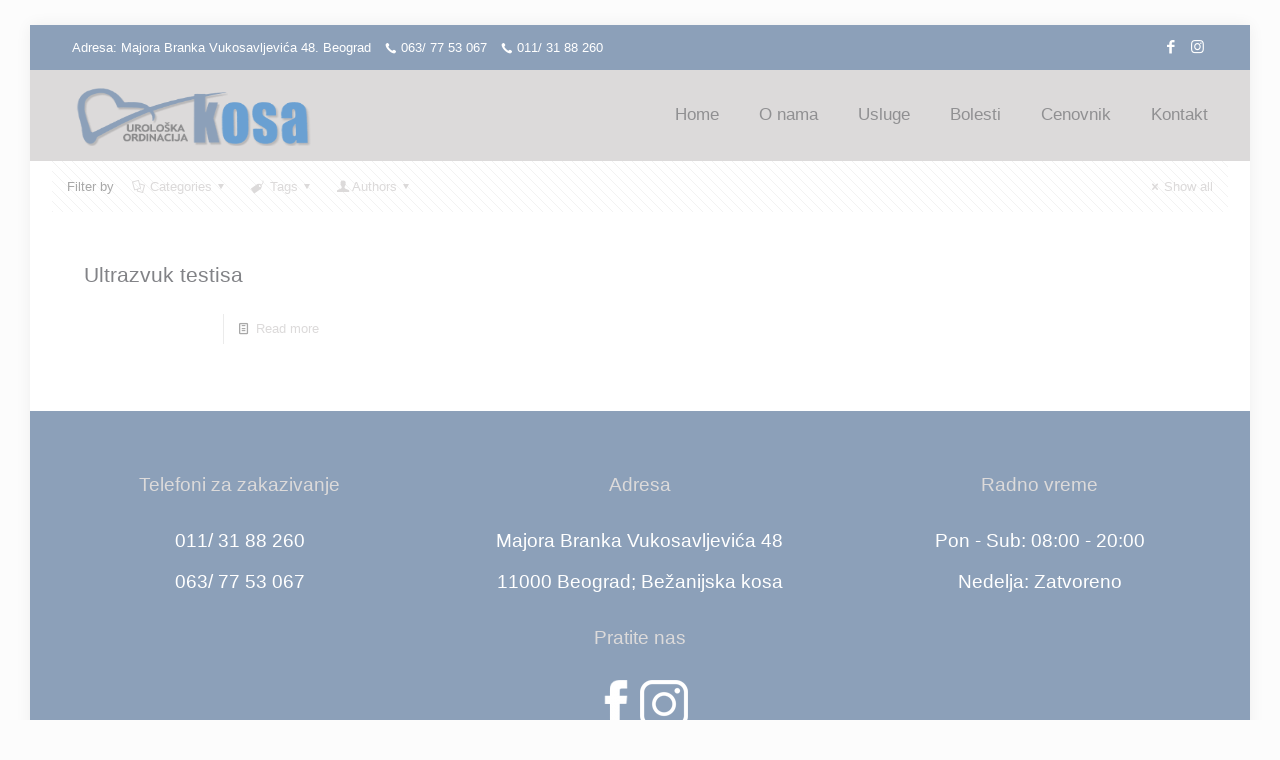

--- FILE ---
content_type: text/html; charset=UTF-8
request_url: https://dr-dragicevic.rs/urolog/struktura-testisa/
body_size: 27731
content:
<!DOCTYPE html>
<html lang="sr-RS" class="no-js " >

<head>

<meta charset="UTF-8" />
<style>/* homepage slajder */
.ls-wp-container,
.ls-wp-container .ls-slide:first-child,
.ls-wp-container .ls-slide:first-child img {
	max-width: 100vw;
	overflow: unset;
	position:relative!important;
	visibility:visible!important
}
@media screen and (max-width:766px) {
  .ls-wp-container,
	.ls-wp-container .ls-slide:first-child,
	.ls-wp-container .ls-slide:first-child img {
		height:40983606vw;
		max-height:41vw;
	}
}
@media screen and (min-width:767px) and (max-width:958px) {
  .ls-wp-container,
	.ls-wp-container .ls-slide:first-child,
	.ls-wp-container .ls-slide:first-child img {
		width:728px;
		height:298px;
		max-height:298px;
	}
}

@media screen and (min-width:959px) and (max-width:1238px) {
  .ls-wp-container,
	.ls-wp-container .ls-slide:first-child,
	.ls-wp-container .ls-slide:first-child img {
		width:960px;
		height:393px;
		max-height:393px;
	}
}
@media screen and (min-width:1239px) {
  .ls-wp-container,
	.ls-wp-container .ls-slide:first-child,
	.ls-wp-container .ls-slide:first-child img {
		max-width:1221px;
		height:500px;
		max-height:500px;
	}
}
@font-face{font-family:'mfn-icons';
src:url(/wp-content/themes/dr-dragicevic/fonts/mfn/icons.eot?31690507);
src:url(/wp-content/themes/dr-dragicevic/fonts/mfn/icons.eot?31690507#iefix) format('embedded-opentype'),
url(/wp-content/themes/icons.woff2) format('woff2'),
url(/wp-content/themes/dr-dragicevic/fonts/mfn/icons.woff?31690507) format('woff'),
url(/wp-content/themes/dr-dragicevic/fonts/mfn/icons.ttf?31690507) format('truetype'),
url(/wp-content/themes/dr-dragicevic/fonts/mfn/icons.svg?31690507#mfn) format('svg');
font-weight:400;font-style:normal;font-display:swap}
</style><meta name='robots' content='index, follow, max-image-preview:large, max-snippet:-1, max-video-preview:-1' />
<meta name="format-detection" content="telephone=no">
<meta name="viewport" content="width=device-width, initial-scale=1, maximum-scale=1" />
<link rel="shortcut icon" href="https://dr-dragicevic.rs/wp-content/uploads/2023/01/ordinacija_dr_dragicevic_logo_Original_32x32.png" type="image/x-icon" />
<meta name="theme-color" content="#ffffff" media="(prefers-color-scheme: light)">
<meta name="theme-color" content="#ffffff" media="(prefers-color-scheme: dark)">

	<!-- This site is optimized with the Yoast SEO plugin v26.3 - https://yoast.com/wordpress/plugins/seo/ -->
	<title>struktura testisa Arhive &#8226; Urolog Novi Beograd, privatna uroška ordinacija prof. dr Dragičević. Urologija</title>
	<link rel="canonical" href="https://dr-dragicevic.rs/urolog/struktura-testisa/" />
	<meta property="og:locale" content="sr_RS" />
	<meta property="og:type" content="article" />
	<meta property="og:title" content="struktura testisa Arhive &#8226; Urolog Novi Beograd, privatna uroška ordinacija prof. dr Dragičević. Urologija" />
	<meta property="og:url" content="https://dr-dragicevic.rs/urolog/struktura-testisa/" />
	<meta property="og:site_name" content="Urolog Novi Beograd, privatna uroška ordinacija prof. dr Dragičević. Urologija" />
	<meta name="twitter:card" content="summary_large_image" />
	<script type="application/ld+json" class="yoast-schema-graph">{"@context":"https://schema.org","@graph":[{"@type":"CollectionPage","@id":"https://dr-dragicevic.rs/urolog/struktura-testisa/","url":"https://dr-dragicevic.rs/urolog/struktura-testisa/","name":"struktura testisa Архиве &#8226; Urolog Novi Beograd, privatna uroška ordinacija prof. dr Dragičević. Urologija","isPartOf":{"@id":"https://dr-dragicevic.rs/#website"},"breadcrumb":{"@id":"https://dr-dragicevic.rs/urolog/struktura-testisa/#breadcrumb"},"inLanguage":"sr-RS"},{"@type":"BreadcrumbList","@id":"https://dr-dragicevic.rs/urolog/struktura-testisa/#breadcrumb","itemListElement":[{"@type":"ListItem","position":1,"name":"Почетна","item":"https://dr-dragicevic.rs/"},{"@type":"ListItem","position":2,"name":"struktura testisa"}]},{"@type":"WebSite","@id":"https://dr-dragicevic.rs/#website","url":"https://dr-dragicevic.rs/","name":"Urolog Beograd | Urološka ordinacija prof. dr Dragičević | Urologija","description":"Urolog Novi Beograd. Urološka ordinacija prof. dr Dejan Dragičević, Privatni urolog. Kondilomi kod mušaraca, Impotencija Neplodost Spermogram Infertilitet Prostata","alternateName":"Urološka ordinacija Beograd","potentialAction":[{"@type":"SearchAction","target":{"@type":"EntryPoint","urlTemplate":"https://dr-dragicevic.rs/?s={search_term_string}"},"query-input":{"@type":"PropertyValueSpecification","valueRequired":true,"valueName":"search_term_string"}}],"inLanguage":"sr-RS"}]}</script>
	<!-- / Yoast SEO plugin. -->



<link rel="alternate" type="application/rss+xml" title="Urolog Novi Beograd, privatna uroška ordinacija prof. dr Dragičević. Urologija &raquo; dovod" href="https://dr-dragicevic.rs/feed/" />
<link rel="alternate" type="application/rss+xml" title="Urolog Novi Beograd, privatna uroška ordinacija prof. dr Dragičević. Urologija &raquo; dovod komentara" href="https://dr-dragicevic.rs/comments/feed/" />

<!-- WP Webmaster plugin by Crunchify.com --><meta name="theme-color" content="#8a8c87" />
<meta name="msapplication-navbutton-color" content="#8a8c87">
<meta name="apple-mobile-web-app-status-bar-style" content="#8a8c87">

<!-- Apple iOS devices and Google Android Devices -->
<link rel="apple-touch-icon-precomposed" href="/doctor-15-152-260712.png">

<!-- Everything Else -->
<link rel="apple-touch-icon-precomposed" sizes="152x152" href="/doctor-15-152-260712.png">
<link rel="apple-touch-icon-precomposed" sizes="144x144" href="/doctor-15-144-260712.png">
<link rel="apple-touch-icon-precomposed" sizes="120x120" href="/doctor-15-120-260712.png">
<link rel="apple-touch-icon-precomposed" sizes="114x114" href="/doctor-15-114-260712.png">
<link rel="apple-touch-icon-precomposed" sizes="72x72" href="/doctor-15-72-260712.png">
<link rel="apple-touch-icon-precomposed" href="/doctor-15-57-260712.png">
<link rel="icon" href="/doctor-15-32-260712.png" sizes="32x32">

<script type="text/javascript">var sc_project=7438483;var sc_invisible=1;var sc_security="9f01c6cd";</script>

<!-- Global site tag (gtag.js) - Google Analytics -->
<!--script async src="https://www.googletagmanager.com/gtag/js?id=UA-10938976-6"></script>
<script>
  window.dataLayer = window.dataLayer || [];
  function gtag(){dataLayer.push(arguments);}
  gtag('js', new Date());

  gtag('config', 'UA-10938976-6');
</script-->

<script>
var _prum = [['id', '536904d2abe53d16668f4be3'],
             ['mark', 'firstbyte', (new Date()).getTime()]];
(function() {
    var s = document.getElementsByTagName('script')[0]
      , p = document.createElement('script');
    p.async = 'async';
    p.src = '//rum-static.pingdom.net/prum.min.js';
    s.parentNode.insertBefore(p, s);
})();
</script>
<meta name="yandex-verification" content="e47dbaf76eeb5625" /> 
<!-- /WP Webmaster plugin -->

<link rel="alternate" type="application/rss+xml" title="Urolog Novi Beograd, privatna uroška ordinacija prof. dr Dragičević. Urologija &raquo; dovod oznake struktura testisa" href="https://dr-dragicevic.rs/urolog/struktura-testisa/feed/" />
<style id='wp-img-auto-sizes-contain-inline-css' type='text/css'>
img:is([sizes=auto i],[sizes^="auto," i]){contain-intrinsic-size:3000px 1500px}
/*# sourceURL=wp-img-auto-sizes-contain-inline-css */
</style>
<style id='classic-theme-styles-inline-css' type='text/css'>
/*! This file is auto-generated */
.wp-block-button__link{color:#fff;background-color:#32373c;border-radius:9999px;box-shadow:none;text-decoration:none;padding:calc(.667em + 2px) calc(1.333em + 2px);font-size:1.125em}.wp-block-file__button{background:#32373c;color:#fff;text-decoration:none}
/*# sourceURL=/wp-includes/css/classic-themes.min.css */
</style>
<link rel='stylesheet' id='mfn-be-css' href='https://dr-dragicevic.rs/wp-content/themes/dr-dragicevic/css/be.min.css?ver=26.5.1.4' type='text/css' media='all' />
<link rel='stylesheet' id='mfn-responsive-css' href='https://dr-dragicevic.rs/wp-content/themes/dr-dragicevic/css/responsive.min.css?ver=26.5.1.4' type='text/css' media='all' />
<style id='mfn-dynamic-inline-css' type='text/css'>
html{background-color:#FCFCFC}#Wrapper,#Content,.mfn-popup .mfn-popup-content,.mfn-off-canvas-sidebar .mfn-off-canvas-content-wrapper,.mfn-cart-holder,.mfn-header-login,#Top_bar .search_wrapper,#Top_bar .top_bar_right .mfn-live-search-box,.column_livesearch .mfn-live-search-wrapper,.column_livesearch .mfn-live-search-box{background-color:#ffffff}body:not(.template-slider) #Header{min-height:0px}body.header-below:not(.template-slider) #Header{padding-top:0px}#Subheader{padding:40px 2%}#Footer .widgets_wrapper{padding:30px 0}body,button,span.date_label,.timeline_items li h3 span,input[type="submit"],input[type="reset"],input[type="button"],input[type="date"],input[type="text"],input[type="password"],input[type="tel"],input[type="email"],textarea,select,.offer_li .title h3,.mfn-menu-item-megamenu{font-family:"Arial",-apple-system,BlinkMacSystemFont,"Segoe UI",Roboto,Oxygen-Sans,Ubuntu,Cantarell,"Helvetica Neue",sans-serif}#menu > ul > li > a,a.action_button,#overlay-menu ul li a{font-family:"Arial",-apple-system,BlinkMacSystemFont,"Segoe UI",Roboto,Oxygen-Sans,Ubuntu,Cantarell,"Helvetica Neue",sans-serif}#Subheader .title{font-family:"Arial",-apple-system,BlinkMacSystemFont,"Segoe UI",Roboto,Oxygen-Sans,Ubuntu,Cantarell,"Helvetica Neue",sans-serif}h1,h2,h3,h4,.text-logo #logo{font-family:"Arial",-apple-system,BlinkMacSystemFont,"Segoe UI",Roboto,Oxygen-Sans,Ubuntu,Cantarell,"Helvetica Neue",sans-serif}h5,h6{font-family:"Arial",-apple-system,BlinkMacSystemFont,"Segoe UI",Roboto,Oxygen-Sans,Ubuntu,Cantarell,"Helvetica Neue",sans-serif}blockquote{font-family:"Arial",-apple-system,BlinkMacSystemFont,"Segoe UI",Roboto,Oxygen-Sans,Ubuntu,Cantarell,"Helvetica Neue",sans-serif}.chart_box .chart .num,.counter .desc_wrapper .number-wrapper,.how_it_works .image .number,.pricing-box .plan-header .price,.quick_fact .number-wrapper,.woocommerce .product div.entry-summary .price{font-family:"Arial",-apple-system,BlinkMacSystemFont,"Segoe UI",Roboto,Oxygen-Sans,Ubuntu,Cantarell,"Helvetica Neue",sans-serif}body,.mfn-menu-item-megamenu{font-size:13px;line-height:21px;font-weight:400;letter-spacing:0px}.big{font-size:17px;line-height:30px;font-weight:400;letter-spacing:0px}#menu > ul > li > a,a.action_button,#overlay-menu ul li a{font-size:17px;font-weight:400;letter-spacing:0px}#overlay-menu ul li a{line-height:25.5px}#Subheader .title{font-size:42px;line-height:42px;font-weight:300;letter-spacing:0px}h1,.text-logo #logo{font-size:25px;line-height:25px;font-weight:300;letter-spacing:0px}h2{font-size:42px;line-height:42px;font-weight:300;letter-spacing:0px}h3,.woocommerce ul.products li.product h3,.woocommerce #customer_login h2{font-size:30px;line-height:38px;font-weight:300;letter-spacing:0px}h4,.woocommerce .woocommerce-order-details__title,.woocommerce .wc-bacs-bank-details-heading,.woocommerce .woocommerce-customer-details h2{font-size:21px;line-height:25px;font-weight:300;letter-spacing:0px}h5{font-size:18px;line-height:22px;font-weight:300;letter-spacing:0px}h6{font-size:15px;line-height:19px;font-weight:300;letter-spacing:0px}#Intro .intro-title{font-size:70px;line-height:70px;font-weight:400;letter-spacing:0px}@media only screen and (min-width:768px) and (max-width:959px){body,.mfn-menu-item-megamenu{font-size:13px;line-height:19px;font-weight:400;letter-spacing:0px}.big{font-size:14px;line-height:26px;font-weight:400;letter-spacing:0px}#menu > ul > li > a,a.action_button,#overlay-menu ul li a{font-size:14px;font-weight:400;letter-spacing:0px}#overlay-menu ul li a{line-height:21px}#Subheader .title{font-size:36px;line-height:36px;font-weight:300;letter-spacing:0px}h1,.text-logo #logo{font-size:21px;line-height:21px;font-weight:300;letter-spacing:0px}h2{font-size:36px;line-height:36px;font-weight:300;letter-spacing:0px}h3,.woocommerce ul.products li.product h3,.woocommerce #customer_login h2{font-size:26px;line-height:32px;font-weight:300;letter-spacing:0px}h4,.woocommerce .woocommerce-order-details__title,.woocommerce .wc-bacs-bank-details-heading,.woocommerce .woocommerce-customer-details h2{font-size:18px;line-height:21px;font-weight:300;letter-spacing:0px}h5{font-size:15px;line-height:19px;font-weight:300;letter-spacing:0px}h6{font-size:13px;line-height:19px;font-weight:300;letter-spacing:0px}#Intro .intro-title{font-size:60px;line-height:60px;font-weight:400;letter-spacing:0px}blockquote{font-size:15px}.chart_box .chart .num{font-size:45px;line-height:45px}.counter .desc_wrapper .number-wrapper{font-size:45px;line-height:45px}.counter .desc_wrapper .title{font-size:14px;line-height:18px}.faq .question .title{font-size:14px}.fancy_heading .title{font-size:38px;line-height:38px}.offer .offer_li .desc_wrapper .title h3{font-size:32px;line-height:32px}.offer_thumb_ul li.offer_thumb_li .desc_wrapper .title h3{font-size:32px;line-height:32px}.pricing-box .plan-header h2{font-size:27px;line-height:27px}.pricing-box .plan-header .price > span{font-size:40px;line-height:40px}.pricing-box .plan-header .price sup.currency{font-size:18px;line-height:18px}.pricing-box .plan-header .price sup.period{font-size:14px;line-height:14px}.quick_fact .number-wrapper{font-size:80px;line-height:80px}.trailer_box .desc h2{font-size:27px;line-height:27px}.widget > h3{font-size:17px;line-height:20px}}@media only screen and (min-width:480px) and (max-width:767px){body,.mfn-menu-item-megamenu{font-size:13px;line-height:19px;font-weight:400;letter-spacing:0px}.big{font-size:13px;line-height:23px;font-weight:400;letter-spacing:0px}#menu > ul > li > a,a.action_button,#overlay-menu ul li a{font-size:13px;font-weight:400;letter-spacing:0px}#overlay-menu ul li a{line-height:19.5px}#Subheader .title{font-size:32px;line-height:32px;font-weight:300;letter-spacing:0px}h1,.text-logo #logo{font-size:19px;line-height:19px;font-weight:300;letter-spacing:0px}h2{font-size:32px;line-height:32px;font-weight:300;letter-spacing:0px}h3,.woocommerce ul.products li.product h3,.woocommerce #customer_login h2{font-size:23px;line-height:29px;font-weight:300;letter-spacing:0px}h4,.woocommerce .woocommerce-order-details__title,.woocommerce .wc-bacs-bank-details-heading,.woocommerce .woocommerce-customer-details h2{font-size:16px;line-height:19px;font-weight:300;letter-spacing:0px}h5{font-size:14px;line-height:19px;font-weight:300;letter-spacing:0px}h6{font-size:13px;line-height:19px;font-weight:300;letter-spacing:0px}#Intro .intro-title{font-size:53px;line-height:53px;font-weight:400;letter-spacing:0px}blockquote{font-size:14px}.chart_box .chart .num{font-size:40px;line-height:40px}.counter .desc_wrapper .number-wrapper{font-size:40px;line-height:40px}.counter .desc_wrapper .title{font-size:13px;line-height:16px}.faq .question .title{font-size:13px}.fancy_heading .title{font-size:34px;line-height:34px}.offer .offer_li .desc_wrapper .title h3{font-size:28px;line-height:28px}.offer_thumb_ul li.offer_thumb_li .desc_wrapper .title h3{font-size:28px;line-height:28px}.pricing-box .plan-header h2{font-size:24px;line-height:24px}.pricing-box .plan-header .price > span{font-size:34px;line-height:34px}.pricing-box .plan-header .price sup.currency{font-size:16px;line-height:16px}.pricing-box .plan-header .price sup.period{font-size:13px;line-height:13px}.quick_fact .number-wrapper{font-size:70px;line-height:70px}.trailer_box .desc h2{font-size:24px;line-height:24px}.widget > h3{font-size:16px;line-height:19px}}@media only screen and (max-width:479px){body,.mfn-menu-item-megamenu{font-size:13px;line-height:19px;font-weight:400;letter-spacing:0px}.big{font-size:13px;line-height:19px;font-weight:400;letter-spacing:0px}#menu > ul > li > a,a.action_button,#overlay-menu ul li a{font-size:13px;font-weight:400;letter-spacing:0px}#overlay-menu ul li a{line-height:19.5px}#Subheader .title{font-size:25px;line-height:25px;font-weight:300;letter-spacing:0px}h1,.text-logo #logo{font-size:15px;line-height:19px;font-weight:300;letter-spacing:0px}h2{font-size:25px;line-height:25px;font-weight:300;letter-spacing:0px}h3,.woocommerce ul.products li.product h3,.woocommerce #customer_login h2{font-size:18px;line-height:23px;font-weight:300;letter-spacing:0px}h4,.woocommerce .woocommerce-order-details__title,.woocommerce .wc-bacs-bank-details-heading,.woocommerce .woocommerce-customer-details h2{font-size:13px;line-height:19px;font-weight:300;letter-spacing:0px}h5{font-size:13px;line-height:19px;font-weight:300;letter-spacing:0px}h6{font-size:13px;line-height:19px;font-weight:300;letter-spacing:0px}#Intro .intro-title{font-size:42px;line-height:42px;font-weight:400;letter-spacing:0px}blockquote{font-size:13px}.chart_box .chart .num{font-size:35px;line-height:35px}.counter .desc_wrapper .number-wrapper{font-size:35px;line-height:35px}.counter .desc_wrapper .title{font-size:13px;line-height:26px}.faq .question .title{font-size:13px}.fancy_heading .title{font-size:30px;line-height:30px}.offer .offer_li .desc_wrapper .title h3{font-size:26px;line-height:26px}.offer_thumb_ul li.offer_thumb_li .desc_wrapper .title h3{font-size:26px;line-height:26px}.pricing-box .plan-header h2{font-size:21px;line-height:21px}.pricing-box .plan-header .price > span{font-size:32px;line-height:32px}.pricing-box .plan-header .price sup.currency{font-size:14px;line-height:14px}.pricing-box .plan-header .price sup.period{font-size:13px;line-height:13px}.quick_fact .number-wrapper{font-size:60px;line-height:60px}.trailer_box .desc h2{font-size:21px;line-height:21px}.widget > h3{font-size:15px;line-height:18px}}.with_aside .sidebar.columns{width:23%}.with_aside .sections_group{width:77%}.aside_both .sidebar.columns{width:18%}.aside_both .sidebar.sidebar-1{margin-left:-82%}.aside_both .sections_group{width:64%;margin-left:18%}@media only screen and (min-width:1240px){#Wrapper,.with_aside .content_wrapper{max-width:1220px}.section_wrapper,.container{max-width:1200px}.layout-boxed.header-boxed #Top_bar.is-sticky{max-width:1220px}}@media only screen and (max-width:767px){.section_wrapper,.container,.four.columns .widget-area{max-width:550px !important}}  .button-default .button,.button-flat .button,.button-round .button{background-color:#f7f7f7;color:#6aa0d2}.button-stroke .button{border-color:#f7f7f7;color:#6aa0d2}.button-stroke .button:hover{background-color:#f7f7f7;color:#fff}.button-default .button_theme,.button-default button,.button-default input[type="button"],.button-default input[type="reset"],.button-default input[type="submit"],.button-flat .button_theme,.button-flat button,.button-flat input[type="button"],.button-flat input[type="reset"],.button-flat input[type="submit"],.button-round .button_theme,.button-round button,.button-round input[type="button"],.button-round input[type="reset"],.button-round input[type="submit"],.woocommerce #respond input#submit,.woocommerce a.button:not(.default),.woocommerce button.button,.woocommerce input.button,.woocommerce #respond input#submit:hover,.woocommerce a.button:hover,.woocommerce button.button:hover,.woocommerce input.button:hover{color:#ffffff}.button-default #respond input#submit.alt.disabled,.button-default #respond input#submit.alt.disabled:hover,.button-default #respond input#submit.alt:disabled,.button-default #respond input#submit.alt:disabled:hover,.button-default #respond input#submit.alt:disabled[disabled],.button-default #respond input#submit.alt:disabled[disabled]:hover,.button-default a.button.alt.disabled,.button-default a.button.alt.disabled:hover,.button-default a.button.alt:disabled,.button-default a.button.alt:disabled:hover,.button-default a.button.alt:disabled[disabled],.button-default a.button.alt:disabled[disabled]:hover,.button-default button.button.alt.disabled,.button-default button.button.alt.disabled:hover,.button-default button.button.alt:disabled,.button-default button.button.alt:disabled:hover,.button-default button.button.alt:disabled[disabled],.button-default button.button.alt:disabled[disabled]:hover,.button-default input.button.alt.disabled,.button-default input.button.alt.disabled:hover,.button-default input.button.alt:disabled,.button-default input.button.alt:disabled:hover,.button-default input.button.alt:disabled[disabled],.button-default input.button.alt:disabled[disabled]:hover,.button-default #respond input#submit.alt,.button-default a.button.alt,.button-default button.button.alt,.button-default input.button.alt,.button-default #respond input#submit.alt:hover,.button-default a.button.alt:hover,.button-default button.button.alt:hover,.button-default input.button.alt:hover,.button-flat #respond input#submit.alt.disabled,.button-flat #respond input#submit.alt.disabled:hover,.button-flat #respond input#submit.alt:disabled,.button-flat #respond input#submit.alt:disabled:hover,.button-flat #respond input#submit.alt:disabled[disabled],.button-flat #respond input#submit.alt:disabled[disabled]:hover,.button-flat a.button.alt.disabled,.button-flat a.button.alt.disabled:hover,.button-flat a.button.alt:disabled,.button-flat a.button.alt:disabled:hover,.button-flat a.button.alt:disabled[disabled],.button-flat a.button.alt:disabled[disabled]:hover,.button-flat button.button.alt.disabled,.button-flat button.button.alt.disabled:hover,.button-flat button.button.alt:disabled,.button-flat button.button.alt:disabled:hover,.button-flat button.button.alt:disabled[disabled],.button-flat button.button.alt:disabled[disabled]:hover,.button-flat input.button.alt.disabled,.button-flat input.button.alt.disabled:hover,.button-flat input.button.alt:disabled,.button-flat input.button.alt:disabled:hover,.button-flat input.button.alt:disabled[disabled],.button-flat input.button.alt:disabled[disabled]:hover,.button-flat #respond input#submit.alt,.button-flat a.button.alt,.button-flat button.button.alt,.button-flat input.button.alt,.button-flat #respond input#submit.alt:hover,.button-flat a.button.alt:hover,.button-flat button.button.alt:hover,.button-flat input.button.alt:hover,.button-round #respond input#submit.alt.disabled,.button-round #respond input#submit.alt.disabled:hover,.button-round #respond input#submit.alt:disabled,.button-round #respond input#submit.alt:disabled:hover,.button-round #respond input#submit.alt:disabled[disabled],.button-round #respond input#submit.alt:disabled[disabled]:hover,.button-round a.button.alt.disabled,.button-round a.button.alt.disabled:hover,.button-round a.button.alt:disabled,.button-round a.button.alt:disabled:hover,.button-round a.button.alt:disabled[disabled],.button-round a.button.alt:disabled[disabled]:hover,.button-round button.button.alt.disabled,.button-round button.button.alt.disabled:hover,.button-round button.button.alt:disabled,.button-round button.button.alt:disabled:hover,.button-round button.button.alt:disabled[disabled],.button-round button.button.alt:disabled[disabled]:hover,.button-round input.button.alt.disabled,.button-round input.button.alt.disabled:hover,.button-round input.button.alt:disabled,.button-round input.button.alt:disabled:hover,.button-round input.button.alt:disabled[disabled],.button-round input.button.alt:disabled[disabled]:hover,.button-round #respond input#submit.alt,.button-round a.button.alt,.button-round button.button.alt,.button-round input.button.alt,.button-round #respond input#submit.alt:hover,.button-round a.button.alt:hover,.button-round button.button.alt:hover,.button-round input.button.alt:hover{background-color:#6aa0d2;color:#ffffff}.button-stroke.woocommerce a.button:not(.default),.button-stroke .woocommerce a.button:not(.default),.button-stroke #respond input#submit.alt.disabled,.button-stroke #respond input#submit.alt.disabled:hover,.button-stroke #respond input#submit.alt:disabled,.button-stroke #respond input#submit.alt:disabled:hover,.button-stroke #respond input#submit.alt:disabled[disabled],.button-stroke #respond input#submit.alt:disabled[disabled]:hover,.button-stroke a.button.alt.disabled,.button-stroke a.button.alt.disabled:hover,.button-stroke a.button.alt:disabled,.button-stroke a.button.alt:disabled:hover,.button-stroke a.button.alt:disabled[disabled],.button-stroke a.button.alt:disabled[disabled]:hover,.button-stroke button.button.alt.disabled,.button-stroke button.button.alt.disabled:hover,.button-stroke button.button.alt:disabled,.button-stroke button.button.alt:disabled:hover,.button-stroke button.button.alt:disabled[disabled],.button-stroke button.button.alt:disabled[disabled]:hover,.button-stroke input.button.alt.disabled,.button-stroke input.button.alt.disabled:hover,.button-stroke input.button.alt:disabled,.button-stroke input.button.alt:disabled:hover,.button-stroke input.button.alt:disabled[disabled],.button-stroke input.button.alt:disabled[disabled]:hover,.button-stroke #respond input#submit.alt,.button-stroke a.button.alt,.button-stroke button.button.alt,.button-stroke input.button.alt{border-color:#6aa0d2;background:none;color:#6aa0d2}.button-stroke.woocommerce a.button:not(.default):hover,.button-stroke .woocommerce a.button:not(.default):hover,.button-stroke #respond input#submit.alt:hover,.button-stroke a.button.alt:hover,.button-stroke button.button.alt:hover,.button-stroke input.button.alt:hover,.button-stroke a.action_button:hover{background-color:#6aa0d2;color:#ffffff}.action_button,.action_button:hover{background-color:#0089f7;color:#ffffff}.button-stroke a.action_button{border-color:#0089f7}.footer_button{color:#ffffff!important;background-color:transparent;box-shadow:none!important}.footer_button:after{display:none!important}.button-custom.woocommerce .button,.button-custom .button,.button-custom .action_button,.button-custom .footer_button,.button-custom button,.button-custom button.button,.button-custom input[type="button"],.button-custom input[type="reset"],.button-custom input[type="submit"],.button-custom .woocommerce #respond input#submit,.button-custom .woocommerce a.button,.button-custom .woocommerce button.button,.button-custom .woocommerce input.button{font-family:Roboto;font-size:14px;line-height:14px;font-weight:400;letter-spacing:0px;padding:12px 20px 12px 20px;border-width:0px;border-radius:0px}body.button-custom .button{color:#626262;background-color:#dbdddf;border-color:transparent}body.button-custom .button:hover{color:#626262;background-color:#d3d3d3;border-color:transparent}body .button-custom .button_theme,body.button-custom .button_theme,.button-custom button,.button-custom input[type="button"],.button-custom input[type="reset"],.button-custom input[type="submit"],.button-custom .woocommerce #respond input#submit,body.button-custom.woocommerce a.button:not(.default),.button-custom .woocommerce button.button,.button-custom .woocommerce input.button{color:#ffffff;background-color:#0095eb;border-color:transparent}body .button-custom .button_theme:hover,body.button-custom .button_theme:hover,.button-custom button:hover,.button-custom input[type="button"]:hover,.button-custom input[type="reset"]:hover,.button-custom input[type="submit"]:hover,.button-custom .woocommerce #respond input#submit:hover,body.button-custom.woocommerce a.button:not(.default):hover,.button-custom .woocommerce button.button:hover,.button-custom .woocommerce input.button:hover{color:#ffffff;background-color:#007cc3;border-color:transparent}body.button-custom .action_button{color:#626262;background-color:#dbdddf;border-color:transparent}body.button-custom .action_button:hover{color:#626262;background-color:#d3d3d3;border-color:transparent}.button-custom #respond input#submit.alt.disabled,.button-custom #respond input#submit.alt.disabled:hover,.button-custom #respond input#submit.alt:disabled,.button-custom #respond input#submit.alt:disabled:hover,.button-custom #respond input#submit.alt:disabled[disabled],.button-custom #respond input#submit.alt:disabled[disabled]:hover,.button-custom a.button.alt.disabled,.button-custom a.button.alt.disabled:hover,.button-custom a.button.alt:disabled,.button-custom a.button.alt:disabled:hover,.button-custom a.button.alt:disabled[disabled],.button-custom a.button.alt:disabled[disabled]:hover,.button-custom button.button.alt.disabled,.button-custom button.button.alt.disabled:hover,.button-custom button.button.alt:disabled,.button-custom button.button.alt:disabled:hover,.button-custom button.button.alt:disabled[disabled],.button-custom button.button.alt:disabled[disabled]:hover,.button-custom input.button.alt.disabled,.button-custom input.button.alt.disabled:hover,.button-custom input.button.alt:disabled,.button-custom input.button.alt:disabled:hover,.button-custom input.button.alt:disabled[disabled],.button-custom input.button.alt:disabled[disabled]:hover,.button-custom #respond input#submit.alt,.button-custom a.button.alt,.button-custom button.button.alt,.button-custom input.button.alt{line-height:14px;padding:12px 20px 12px 20px;color:#ffffff;background-color:#0095eb;font-family:Roboto;font-size:14px;font-weight:400;letter-spacing:0px;border-width:0px;border-radius:0px}.button-custom #respond input#submit.alt:hover,.button-custom a.button.alt:hover,.button-custom button.button.alt:hover,.button-custom input.button.alt:hover,.button-custom a.action_button:hover{color:#ffffff;background-color:#007cc3}#Top_bar #logo,.header-fixed #Top_bar #logo,.header-plain #Top_bar #logo,.header-transparent #Top_bar #logo{height:60px;line-height:60px;padding:15px 0}.logo-overflow #Top_bar:not(.is-sticky) .logo{height:90px}#Top_bar .menu > li > a{padding:15px 0}.menu-highlight:not(.header-creative) #Top_bar .menu > li > a{margin:20px 0}.header-plain:not(.menu-highlight) #Top_bar .menu > li > a span:not(.description){line-height:90px}.header-fixed #Top_bar .menu > li > a{padding:30px 0}@media only screen and (max-width:767px){.mobile-header-mini #Top_bar #logo{height:50px!important;line-height:50px!important;margin:5px 0}}#Top_bar #logo img.svg{width:100px}.image_frame,.wp-caption{border-width:0px}.alert{border-radius:0px}#Top_bar .top_bar_right .top-bar-right-input input{width:200px}.mfn-live-search-box .mfn-live-search-list{max-height:300px}#Side_slide{right:-250px;width:250px}#Side_slide.left{left:-250px}.blog-teaser li .desc-wrapper .desc{background-position-y:-1px}@media only screen and ( max-width:767px ){}@media only screen and (min-width:1240px){body:not(.header-simple) #Top_bar #menu{display:block!important}.tr-menu #Top_bar #menu{background:none!important}#Top_bar .menu > li > ul.mfn-megamenu > li{float:left}#Top_bar .menu > li > ul.mfn-megamenu > li.mfn-megamenu-cols-1{width:100%}#Top_bar .menu > li > ul.mfn-megamenu > li.mfn-megamenu-cols-2{width:50%}#Top_bar .menu > li > ul.mfn-megamenu > li.mfn-megamenu-cols-3{width:33.33%}#Top_bar .menu > li > ul.mfn-megamenu > li.mfn-megamenu-cols-4{width:25%}#Top_bar .menu > li > ul.mfn-megamenu > li.mfn-megamenu-cols-5{width:20%}#Top_bar .menu > li > ul.mfn-megamenu > li.mfn-megamenu-cols-6{width:16.66%}#Top_bar .menu > li > ul.mfn-megamenu > li > ul{display:block!important;position:inherit;left:auto;top:auto;border-width:0 1px 0 0}#Top_bar .menu > li > ul.mfn-megamenu > li:last-child > ul{border:0}#Top_bar .menu > li > ul.mfn-megamenu > li > ul li{width:auto}#Top_bar .menu > li > ul.mfn-megamenu a.mfn-megamenu-title{text-transform:uppercase;font-weight:400;background:none}#Top_bar .menu > li > ul.mfn-megamenu a .menu-arrow{display:none}.menuo-right #Top_bar .menu > li > ul.mfn-megamenu{left:0;width:98%!important;margin:0 1%;padding:20px 0}.menuo-right #Top_bar .menu > li > ul.mfn-megamenu-bg{box-sizing:border-box}#Top_bar .menu > li > ul.mfn-megamenu-bg{padding:20px 166px 20px 20px;background-repeat:no-repeat;background-position:right bottom}.rtl #Top_bar .menu > li > ul.mfn-megamenu-bg{padding-left:166px;padding-right:20px;background-position:left bottom}#Top_bar .menu > li > ul.mfn-megamenu-bg > li{background:none}#Top_bar .menu > li > ul.mfn-megamenu-bg > li a{border:none}#Top_bar .menu > li > ul.mfn-megamenu-bg > li > ul{background:none!important;-webkit-box-shadow:0 0 0 0;-moz-box-shadow:0 0 0 0;box-shadow:0 0 0 0}.mm-vertical #Top_bar .container{position:relative}.mm-vertical #Top_bar .top_bar_left{position:static}.mm-vertical #Top_bar .menu > li ul{box-shadow:0 0 0 0 transparent!important;background-image:none}.mm-vertical #Top_bar .menu > li > ul.mfn-megamenu{padding:20px 0}.mm-vertical.header-plain #Top_bar .menu > li > ul.mfn-megamenu{width:100%!important;margin:0}.mm-vertical #Top_bar .menu > li > ul.mfn-megamenu > li{display:table-cell;float:none!important;width:10%;padding:0 15px;border-right:1px solid rgba(0,0,0,0.05)}.mm-vertical #Top_bar .menu > li > ul.mfn-megamenu > li:last-child{border-right-width:0}.mm-vertical #Top_bar .menu > li > ul.mfn-megamenu > li.hide-border{border-right-width:0}.mm-vertical #Top_bar .menu > li > ul.mfn-megamenu > li a{border-bottom-width:0;padding:9px 15px;line-height:120%}.mm-vertical #Top_bar .menu > li > ul.mfn-megamenu a.mfn-megamenu-title{font-weight:700}.rtl .mm-vertical #Top_bar .menu > li > ul.mfn-megamenu > li:first-child{border-right-width:0}.rtl .mm-vertical #Top_bar .menu > li > ul.mfn-megamenu > li:last-child{border-right-width:1px}body.header-shop #Top_bar #menu{display:flex!important}.header-shop #Top_bar.is-sticky .top_bar_row_second{display:none}.header-plain:not(.menuo-right) #Header .top_bar_left{width:auto!important}.header-stack.header-center #Top_bar #menu{display:inline-block!important}.header-simple #Top_bar #menu{display:none;height:auto;width:300px;bottom:auto;top:100%;right:1px;position:absolute;margin:0}.header-simple #Header a.responsive-menu-toggle{display:block;right:10px}.header-simple #Top_bar #menu > ul{width:100%;float:left}.header-simple #Top_bar #menu ul li{width:100%;padding-bottom:0;border-right:0;position:relative}.header-simple #Top_bar #menu ul li a{padding:0 20px;margin:0;display:block;height:auto;line-height:normal;border:none}.header-simple #Top_bar #menu ul li a:not(.menu-toggle):after{display:none}.header-simple #Top_bar #menu ul li a span{border:none;line-height:44px;display:inline;padding:0}.header-simple #Top_bar #menu ul li.submenu .menu-toggle{display:block;position:absolute;right:0;top:0;width:44px;height:44px;line-height:44px;font-size:30px;font-weight:300;text-align:center;cursor:pointer;color:#444;opacity:0.33;transform:unset}.header-simple #Top_bar #menu ul li.submenu .menu-toggle:after{content:"+";position:static}.header-simple #Top_bar #menu ul li.hover > .menu-toggle:after{content:"-"}.header-simple #Top_bar #menu ul li.hover a{border-bottom:0}.header-simple #Top_bar #menu ul.mfn-megamenu li .menu-toggle{display:none}.header-simple #Top_bar #menu ul li ul{position:relative!important;left:0!important;top:0;padding:0;margin:0!important;width:auto!important;background-image:none}.header-simple #Top_bar #menu ul li ul li{width:100%!important;display:block;padding:0}.header-simple #Top_bar #menu ul li ul li a{padding:0 20px 0 30px}.header-simple #Top_bar #menu ul li ul li a .menu-arrow{display:none}.header-simple #Top_bar #menu ul li ul li a span{padding:0}.header-simple #Top_bar #menu ul li ul li a span:after{display:none!important}.header-simple #Top_bar .menu > li > ul.mfn-megamenu a.mfn-megamenu-title{text-transform:uppercase;font-weight:400}.header-simple #Top_bar .menu > li > ul.mfn-megamenu > li > ul{display:block!important;position:inherit;left:auto;top:auto}.header-simple #Top_bar #menu ul li ul li ul{border-left:0!important;padding:0;top:0}.header-simple #Top_bar #menu ul li ul li ul li a{padding:0 20px 0 40px}.rtl.header-simple #Top_bar #menu{left:1px;right:auto}.rtl.header-simple #Top_bar a.responsive-menu-toggle{left:10px;right:auto}.rtl.header-simple #Top_bar #menu ul li.submenu .menu-toggle{left:0;right:auto}.rtl.header-simple #Top_bar #menu ul li ul{left:auto!important;right:0!important}.rtl.header-simple #Top_bar #menu ul li ul li a{padding:0 30px 0 20px}.rtl.header-simple #Top_bar #menu ul li ul li ul li a{padding:0 40px 0 20px}.menu-highlight #Top_bar .menu > li{margin:0 2px}.menu-highlight:not(.header-creative) #Top_bar .menu > li > a{padding:0;-webkit-border-radius:5px;border-radius:5px}.menu-highlight #Top_bar .menu > li > a:after{display:none}.menu-highlight #Top_bar .menu > li > a span:not(.description){line-height:50px}.menu-highlight #Top_bar .menu > li > a span.description{display:none}.menu-highlight.header-stack #Top_bar .menu > li > a{margin:10px 0!important}.menu-highlight.header-stack #Top_bar .menu > li > a span:not(.description){line-height:40px}.menu-highlight.header-simple #Top_bar #menu ul li,.menu-highlight.header-creative #Top_bar #menu ul li{margin:0}.menu-highlight.header-simple #Top_bar #menu ul li > a,.menu-highlight.header-creative #Top_bar #menu ul li > a{-webkit-border-radius:0;border-radius:0}.menu-highlight:not(.header-fixed):not(.header-simple) #Top_bar.is-sticky .menu > li > a{margin:10px 0!important;padding:5px 0!important}.menu-highlight:not(.header-fixed):not(.header-simple) #Top_bar.is-sticky .menu > li > a span{line-height:30px!important}.header-modern.menu-highlight.menuo-right .menu_wrapper{margin-right:20px}.menu-line-below #Top_bar .menu > li > a:after{top:auto;bottom:-4px}.menu-line-below #Top_bar.is-sticky .menu > li > a:after{top:auto;bottom:-4px}.menu-line-below-80 #Top_bar:not(.is-sticky) .menu > li > a:after{height:4px;left:10%;top:50%;margin-top:20px;width:80%}.menu-line-below-80-1 #Top_bar:not(.is-sticky) .menu > li > a:after{height:1px;left:10%;top:50%;margin-top:20px;width:80%}.menu-link-color #Top_bar .menu > li > a:not(.menu-toggle):after{display:none!important}.menu-arrow-top #Top_bar .menu > li > a:after{background:none repeat scroll 0 0 rgba(0,0,0,0)!important;border-color:#ccc transparent transparent;border-style:solid;border-width:7px 7px 0;display:block;height:0;left:50%;margin-left:-7px;top:0!important;width:0}.menu-arrow-top #Top_bar.is-sticky .menu > li > a:after{top:0!important}.menu-arrow-bottom #Top_bar .menu > li > a:after{background:none!important;border-color:transparent transparent #ccc;border-style:solid;border-width:0 7px 7px;display:block;height:0;left:50%;margin-left:-7px;top:auto;bottom:0;width:0}.menu-arrow-bottom #Top_bar.is-sticky .menu > li > a:after{top:auto;bottom:0}.menuo-no-borders #Top_bar .menu > li > a span{border-width:0!important}.menuo-no-borders #Header_creative #Top_bar .menu > li > a span{border-bottom-width:0}.menuo-no-borders.header-plain #Top_bar a#header_cart,.menuo-no-borders.header-plain #Top_bar a#search_button,.menuo-no-borders.header-plain #Top_bar .wpml-languages,.menuo-no-borders.header-plain #Top_bar a.action_button{border-width:0}.menuo-right #Top_bar .menu_wrapper{float:right}.menuo-right.header-stack:not(.header-center) #Top_bar .menu_wrapper{margin-right:150px}body.header-creative{padding-left:50px}body.header-creative.header-open{padding-left:250px}body.error404,body.under-construction,body.template-blank,body.under-construction.header-rtl.header-creative.header-open{padding-left:0!important;padding-right:0!important}.header-creative.footer-fixed #Footer,.header-creative.footer-sliding #Footer,.header-creative.footer-stick #Footer.is-sticky{box-sizing:border-box;padding-left:50px}.header-open.footer-fixed #Footer,.header-open.footer-sliding #Footer,.header-creative.footer-stick #Footer.is-sticky{padding-left:250px}.header-rtl.header-creative.footer-fixed #Footer,.header-rtl.header-creative.footer-sliding #Footer,.header-rtl.header-creative.footer-stick #Footer.is-sticky{padding-left:0;padding-right:50px}.header-rtl.header-open.footer-fixed #Footer,.header-rtl.header-open.footer-sliding #Footer,.header-rtl.header-creative.footer-stick #Footer.is-sticky{padding-right:250px}#Header_creative{background-color:#fff;position:fixed;width:250px;height:100%;left:-200px;top:0;z-index:9002;-webkit-box-shadow:2px 0 4px 2px rgba(0,0,0,.15);box-shadow:2px 0 4px 2px rgba(0,0,0,.15)}#Header_creative .container{width:100%}#Header_creative .creative-wrapper{opacity:0;margin-right:50px}#Header_creative a.creative-menu-toggle{display:block;width:34px;height:34px;line-height:34px;font-size:22px;text-align:center;position:absolute;top:10px;right:8px;border-radius:3px}.admin-bar #Header_creative a.creative-menu-toggle{top:42px}#Header_creative #Top_bar{position:static;width:100%}#Header_creative #Top_bar .top_bar_left{width:100%!important;float:none}#Header_creative #Top_bar .logo{float:none;text-align:center;margin:15px 0}#Header_creative #Top_bar #menu{background-color:transparent}#Header_creative #Top_bar .menu_wrapper{float:none;margin:0 0 30px}#Header_creative #Top_bar .menu > li{width:100%;float:none;position:relative}#Header_creative #Top_bar .menu > li > a{padding:0;text-align:center}#Header_creative #Top_bar .menu > li > a:after{display:none}#Header_creative #Top_bar .menu > li > a span{border-right:0;border-bottom-width:1px;line-height:38px}#Header_creative #Top_bar .menu li ul{left:100%;right:auto;top:0;box-shadow:2px 2px 2px 0 rgba(0,0,0,0.03);-webkit-box-shadow:2px 2px 2px 0 rgba(0,0,0,0.03)}#Header_creative #Top_bar .menu > li > ul.mfn-megamenu{margin:0;width:700px!important}#Header_creative #Top_bar .menu > li > ul.mfn-megamenu > li > ul{left:0}#Header_creative #Top_bar .menu li ul li a{padding-top:9px;padding-bottom:8px}#Header_creative #Top_bar .menu li ul li ul{top:0}#Header_creative #Top_bar .menu > li > a span.description{display:block;font-size:13px;line-height:28px!important;clear:both}.menuo-arrows #Top_bar .menu > li.submenu > a > span:after{content:unset!important}#Header_creative #Top_bar .top_bar_right{width:100%!important;float:left;height:auto;margin-bottom:35px;text-align:center;padding:0 20px;top:0;-webkit-box-sizing:border-box;-moz-box-sizing:border-box;box-sizing:border-box}#Header_creative #Top_bar .top_bar_right:before{content:none}#Header_creative #Top_bar .top_bar_right .top_bar_right_wrapper{flex-wrap:wrap;justify-content:center}#Header_creative #Top_bar .top_bar_right .top-bar-right-icon,#Header_creative #Top_bar .top_bar_right .wpml-languages,#Header_creative #Top_bar .top_bar_right .top-bar-right-button,#Header_creative #Top_bar .top_bar_right .top-bar-right-input{min-height:30px;margin:5px}#Header_creative #Top_bar .search_wrapper{left:100%;top:auto}#Header_creative #Top_bar .banner_wrapper{display:block;text-align:center}#Header_creative #Top_bar .banner_wrapper img{max-width:100%;height:auto;display:inline-block}#Header_creative #Action_bar{display:none;position:absolute;bottom:0;top:auto;clear:both;padding:0 20px;box-sizing:border-box}#Header_creative #Action_bar .contact_details{width:100%;text-align:center;margin-bottom:20px}#Header_creative #Action_bar .contact_details li{padding:0}#Header_creative #Action_bar .social{float:none;text-align:center;padding:5px 0 15px}#Header_creative #Action_bar .social li{margin-bottom:2px}#Header_creative #Action_bar .social-menu{float:none;text-align:center}#Header_creative #Action_bar .social-menu li{border-color:rgba(0,0,0,.1)}#Header_creative .social li a{color:rgba(0,0,0,.5)}#Header_creative .social li a:hover{color:#000}#Header_creative .creative-social{position:absolute;bottom:10px;right:0;width:50px}#Header_creative .creative-social li{display:block;float:none;width:100%;text-align:center;margin-bottom:5px}.header-creative .fixed-nav.fixed-nav-prev{margin-left:50px}.header-creative.header-open .fixed-nav.fixed-nav-prev{margin-left:250px}.menuo-last #Header_creative #Top_bar .menu li.last ul{top:auto;bottom:0}.header-open #Header_creative{left:0}.header-open #Header_creative .creative-wrapper{opacity:1;margin:0!important}.header-open #Header_creative .creative-menu-toggle,.header-open #Header_creative .creative-social{display:none}.header-open #Header_creative #Action_bar{display:block}body.header-rtl.header-creative{padding-left:0;padding-right:50px}.header-rtl #Header_creative{left:auto;right:-200px}.header-rtl #Header_creative .creative-wrapper{margin-left:50px;margin-right:0}.header-rtl #Header_creative a.creative-menu-toggle{left:8px;right:auto}.header-rtl #Header_creative .creative-social{left:0;right:auto}.header-rtl #Footer #back_to_top.sticky{right:125px}.header-rtl #popup_contact{right:70px}.header-rtl #Header_creative #Top_bar .menu li ul{left:auto;right:100%}.header-rtl #Header_creative #Top_bar .search_wrapper{left:auto;right:100%}.header-rtl .fixed-nav.fixed-nav-prev{margin-left:0!important}.header-rtl .fixed-nav.fixed-nav-next{margin-right:50px}body.header-rtl.header-creative.header-open{padding-left:0;padding-right:250px!important}.header-rtl.header-open #Header_creative{left:auto;right:0}.header-rtl.header-open #Footer #back_to_top.sticky{right:325px}.header-rtl.header-open #popup_contact{right:270px}.header-rtl.header-open .fixed-nav.fixed-nav-next{margin-right:250px}#Header_creative.active{left:-1px}.header-rtl #Header_creative.active{left:auto;right:-1px}#Header_creative.active .creative-wrapper{opacity:1;margin:0}.header-creative .vc_row[data-vc-full-width]{padding-left:50px}.header-creative.header-open .vc_row[data-vc-full-width]{padding-left:250px}.header-open .vc_parallax .vc_parallax-inner{left:auto;width:calc(100% - 250px)}.header-open.header-rtl .vc_parallax .vc_parallax-inner{left:0;right:auto}#Header_creative.scroll{height:100%;overflow-y:auto}#Header_creative.scroll:not(.dropdown) .menu li ul{display:none!important}#Header_creative.scroll #Action_bar{position:static}#Header_creative.dropdown{outline:none}#Header_creative.dropdown #Top_bar .menu_wrapper{float:left;width:100%}#Header_creative.dropdown #Top_bar #menu ul li{position:relative;float:left}#Header_creative.dropdown #Top_bar #menu ul li a:not(.menu-toggle):after{display:none}#Header_creative.dropdown #Top_bar #menu ul li a span{line-height:38px;padding:0}#Header_creative.dropdown #Top_bar #menu ul li.submenu .menu-toggle{display:block;position:absolute;right:0;top:0;width:38px;height:38px;line-height:38px;font-size:26px;font-weight:300;text-align:center;cursor:pointer;color:#444;opacity:0.33;z-index:203}#Header_creative.dropdown #Top_bar #menu ul li.submenu .menu-toggle:after{content:"+";position:static}#Header_creative.dropdown #Top_bar #menu ul li.hover > .menu-toggle:after{content:"-"}#Header_creative.dropdown #Top_bar #menu ul.sub-menu li:not(:last-of-type) a{border-bottom:0}#Header_creative.dropdown #Top_bar #menu ul.mfn-megamenu li .menu-toggle{display:none}#Header_creative.dropdown #Top_bar #menu ul li ul{position:relative!important;left:0!important;top:0;padding:0;margin-left:0!important;width:auto!important;background-image:none}#Header_creative.dropdown #Top_bar #menu ul li ul li{width:100%!important}#Header_creative.dropdown #Top_bar #menu ul li ul li a{padding:0 10px;text-align:center}#Header_creative.dropdown #Top_bar #menu ul li ul li a .menu-arrow{display:none}#Header_creative.dropdown #Top_bar #menu ul li ul li a span{padding:0}#Header_creative.dropdown #Top_bar #menu ul li ul li a span:after{display:none!important}#Header_creative.dropdown #Top_bar .menu > li > ul.mfn-megamenu a.mfn-megamenu-title{text-transform:uppercase;font-weight:400}#Header_creative.dropdown #Top_bar .menu > li > ul.mfn-megamenu > li > ul{display:block!important;position:inherit;left:auto;top:auto}#Header_creative.dropdown #Top_bar #menu ul li ul li ul{border-left:0!important;padding:0;top:0}#Header_creative{transition:left .5s ease-in-out,right .5s ease-in-out}#Header_creative .creative-wrapper{transition:opacity .5s ease-in-out,margin 0s ease-in-out .5s}#Header_creative.active .creative-wrapper{transition:opacity .5s ease-in-out,margin 0s ease-in-out}}@media only screen and (min-width:768px){#Top_bar.is-sticky{position:fixed!important;width:100%;left:0;top:-60px;height:60px;z-index:701;background:#fff;opacity:.97;-webkit-box-shadow:0 2px 5px 0 rgba(0,0,0,0.1);-moz-box-shadow:0 2px 5px 0 rgba(0,0,0,0.1);box-shadow:0 2px 5px 0 rgba(0,0,0,0.1)}.layout-boxed.header-boxed #Top_bar.is-sticky{max-width:1240px;left:50%;-webkit-transform:translateX(-50%);transform:translateX(-50%)}#Top_bar.is-sticky .top_bar_left,#Top_bar.is-sticky .top_bar_right,#Top_bar.is-sticky .top_bar_right:before{background:none;box-shadow:unset}#Top_bar.is-sticky .logo{width:auto;margin:0 30px 0 20px;padding:0}#Top_bar.is-sticky #logo,#Top_bar.is-sticky .custom-logo-link{padding:5px 0!important;height:50px!important;line-height:50px!important}.logo-no-sticky-padding #Top_bar.is-sticky #logo{height:60px!important;line-height:60px!important}#Top_bar.is-sticky #logo img.logo-main{display:none}#Top_bar.is-sticky #logo img.logo-sticky{display:inline;max-height:35px}.logo-sticky-width-auto #Top_bar.is-sticky #logo img.logo-sticky{width:auto}#Top_bar.is-sticky .menu_wrapper{clear:none}#Top_bar.is-sticky .menu_wrapper .menu > li > a{padding:15px 0}#Top_bar.is-sticky .menu > li > a,#Top_bar.is-sticky .menu > li > a span{line-height:30px}#Top_bar.is-sticky .menu > li > a:after{top:auto;bottom:-4px}#Top_bar.is-sticky .menu > li > a span.description{display:none}#Top_bar.is-sticky .secondary_menu_wrapper,#Top_bar.is-sticky .banner_wrapper{display:none}.header-overlay #Top_bar.is-sticky{display:none}.sticky-dark #Top_bar.is-sticky,.sticky-dark #Top_bar.is-sticky #menu{background:rgba(0,0,0,.8)}.sticky-dark #Top_bar.is-sticky .menu > li:not(.current-menu-item) > a{color:#fff}.sticky-dark #Top_bar.is-sticky .top_bar_right .top-bar-right-icon{color:rgba(255,255,255,.9)}.sticky-dark #Top_bar.is-sticky .top_bar_right .top-bar-right-icon svg .path{stroke:rgba(255,255,255,.9)}.sticky-dark #Top_bar.is-sticky .wpml-languages a.active,.sticky-dark #Top_bar.is-sticky .wpml-languages ul.wpml-lang-dropdown{background:rgba(0,0,0,0.1);border-color:rgba(0,0,0,0.1)}.sticky-white #Top_bar.is-sticky,.sticky-white #Top_bar.is-sticky #menu{background:rgba(255,255,255,.8)}.sticky-white #Top_bar.is-sticky .menu > li:not(.current-menu-item) > a{color:#222}.sticky-white #Top_bar.is-sticky .top_bar_right .top-bar-right-icon{color:rgba(0,0,0,.8)}.sticky-white #Top_bar.is-sticky .top_bar_right .top-bar-right-icon svg .path{stroke:rgba(0,0,0,.8)}.sticky-white #Top_bar.is-sticky .wpml-languages a.active,.sticky-white #Top_bar.is-sticky .wpml-languages ul.wpml-lang-dropdown{background:rgba(255,255,255,0.1);border-color:rgba(0,0,0,0.1)}}@media only screen and (max-width:1239px){#Top_bar #menu{display:none;height:auto;width:300px;bottom:auto;top:100%;right:1px;position:absolute;margin:0}#Top_bar a.responsive-menu-toggle{display:block}#Top_bar #menu > ul{width:100%;float:left}#Top_bar #menu ul li{width:100%;padding-bottom:0;border-right:0;position:relative}#Top_bar #menu ul li a{padding:0 25px;margin:0;display:block;height:auto;line-height:normal;border:none}#Top_bar #menu ul li a:not(.menu-toggle):after{display:none}#Top_bar #menu ul li a span{border:none;line-height:44px;display:inline;padding:0}#Top_bar #menu ul li a span.description{margin:0 0 0 5px}#Top_bar #menu ul li.submenu .menu-toggle{display:block;position:absolute;right:15px;top:0;width:44px;height:44px;line-height:44px;font-size:30px;font-weight:300;text-align:center;cursor:pointer;color:#444;opacity:0.33;transform:unset}#Top_bar #menu ul li.submenu .menu-toggle:after{content:"+";position:static}#Top_bar #menu ul li.hover > .menu-toggle:after{content:"-"}#Top_bar #menu ul li.hover a{border-bottom:0}#Top_bar #menu ul li a span:after{display:none!important}#Top_bar #menu ul.mfn-megamenu li .menu-toggle{display:none}#Top_bar #menu ul li ul{position:relative!important;left:0!important;top:0;padding:0;margin-left:0!important;width:auto!important;background-image:none!important;box-shadow:0 0 0 0 transparent!important;-webkit-box-shadow:0 0 0 0 transparent!important}#Top_bar #menu ul li ul li{width:100%!important}#Top_bar #menu ul li ul li a{padding:0 20px 0 35px}#Top_bar #menu ul li ul li a .menu-arrow{display:none}#Top_bar #menu ul li ul li a span{padding:0}#Top_bar #menu ul li ul li a span:after{display:none!important}#Top_bar .menu > li > ul.mfn-megamenu a.mfn-megamenu-title{text-transform:uppercase;font-weight:400}#Top_bar .menu > li > ul.mfn-megamenu > li > ul{display:block!important;position:inherit;left:auto;top:auto}#Top_bar #menu ul li ul li ul{border-left:0!important;padding:0;top:0}#Top_bar #menu ul li ul li ul li a{padding:0 20px 0 45px}.rtl #Top_bar #menu{left:1px;right:auto}.rtl #Top_bar a.responsive-menu-toggle{left:20px;right:auto}.rtl #Top_bar #menu ul li.submenu .menu-toggle{left:15px;right:auto;border-left:none;border-right:1px solid #eee;transform:unset}.rtl #Top_bar #menu ul li ul{left:auto!important;right:0!important}.rtl #Top_bar #menu ul li ul li a{padding:0 30px 0 20px}.rtl #Top_bar #menu ul li ul li ul li a{padding:0 40px 0 20px}.header-stack .menu_wrapper a.responsive-menu-toggle{position:static!important;margin:11px 0!important}.header-stack .menu_wrapper #menu{left:0;right:auto}.rtl.header-stack #Top_bar #menu{left:auto;right:0}.admin-bar #Header_creative{top:32px}.header-creative.layout-boxed{padding-top:85px}.header-creative.layout-full-width #Wrapper{padding-top:60px}#Header_creative{position:fixed;width:100%;left:0!important;top:0;z-index:1001}#Header_creative .creative-wrapper{display:block!important;opacity:1!important}#Header_creative .creative-menu-toggle,#Header_creative .creative-social{display:none!important;opacity:1!important}#Header_creative #Top_bar{position:static;width:100%}#Header_creative #Top_bar .one{display:flex}#Header_creative #Top_bar #logo,#Header_creative #Top_bar .custom-logo-link{height:50px;line-height:50px;padding:5px 0}#Header_creative #Top_bar #logo img.logo-sticky{max-height:40px!important}#Header_creative #logo img.logo-main{display:none}#Header_creative #logo img.logo-sticky{display:inline-block}.logo-no-sticky-padding #Header_creative #Top_bar #logo{height:60px;line-height:60px;padding:0}.logo-no-sticky-padding #Header_creative #Top_bar #logo img.logo-sticky{max-height:60px!important}#Header_creative #Action_bar{display:none}#Header_creative #Top_bar .top_bar_right:before{content:none}#Header_creative.scroll{overflow:visible!important}}body{--mfn-clients-tiles-hover:#6aa0d2;--mfn-icon-box-icon:#27c2d6;--mfn-sliding-box-bg:#27c2d6;--mfn-woo-body-color:#dcdada;--mfn-woo-heading-color:#16171e;--mfn-woo-themecolor:#6aa0d2;--mfn-woo-bg-themecolor:#6aa0d2;--mfn-woo-border-themecolor:#6aa0d2}#Header_wrapper,#Intro{background-color:#ffffff}#Subheader{background-color:rgba(220,218,218,1)}.header-classic #Action_bar,.header-fixed #Action_bar,.header-plain #Action_bar,.header-split #Action_bar,.header-shop #Action_bar,.header-shop-split #Action_bar,.header-stack #Action_bar{background-color:#8ca0b9}#Sliding-top{background-color:#545454}#Sliding-top a.sliding-top-control{border-right-color:#545454}#Sliding-top.st-center a.sliding-top-control,#Sliding-top.st-left a.sliding-top-control{border-top-color:#545454}#Footer{background-color:#8ca0b9}.grid .post-item,.masonry:not(.tiles) .post-item,.photo2 .post .post-desc-wrapper{background-color:transparent}.portfolio_group .portfolio-item .desc{background-color:transparent}.woocommerce ul.products li.product,.shop_slider .shop_slider_ul li .item_wrapper .desc{background-color:transparent}body,ul.timeline_items,.icon_box a .desc,.icon_box a:hover .desc,.feature_list ul li a,.list_item a,.list_item a:hover,.widget_recent_entries ul li a,.flat_box a,.flat_box a:hover,.story_box .desc,.content_slider.carousel  ul li a .title,.content_slider.flat.description ul li .desc,.content_slider.flat.description ul li a .desc,.post-nav.minimal a i{color:#dcdada}.post-nav.minimal a svg{fill:#dcdada}.themecolor,.opening_hours .opening_hours_wrapper li span,.fancy_heading_icon .icon_top,.fancy_heading_arrows .icon-right-dir,.fancy_heading_arrows .icon-left-dir,.fancy_heading_line .title,.button-love a.mfn-love,.format-link .post-title .icon-link,.pager-single > span,.pager-single a:hover,.widget_meta ul,.widget_pages ul,.widget_rss ul,.widget_mfn_recent_comments ul li:after,.widget_archive ul,.widget_recent_comments ul li:after,.widget_nav_menu ul,.woocommerce ul.products li.product .price,.shop_slider .shop_slider_ul li .item_wrapper .price,.woocommerce-page ul.products li.product .price,.widget_price_filter .price_label .from,.widget_price_filter .price_label .to,.woocommerce ul.product_list_widget li .quantity .amount,.woocommerce .product div.entry-summary .price,.woocommerce .product .woocommerce-variation-price .price,.woocommerce .star-rating span,#Error_404 .error_pic i,.style-simple #Filters .filters_wrapper ul li a:hover,.style-simple #Filters .filters_wrapper ul li.current-cat a,.style-simple .quick_fact .title,.mfn-cart-holder .mfn-ch-content .mfn-ch-product .woocommerce-Price-amount,.woocommerce .comment-form-rating p.stars a:before,.wishlist .wishlist-row .price,.search-results .search-item .post-product-price{color:#6aa0d2}.mfn-wish-button.loved:not(.link) .path{fill:#6aa0d2;stroke:#6aa0d2}.themebg,#comments .commentlist > li .reply a.comment-reply-link,#Filters .filters_wrapper ul li a:hover,#Filters .filters_wrapper ul li.current-cat a,.fixed-nav .arrow,.offer_thumb .slider_pagination a:before,.offer_thumb .slider_pagination a.selected:after,.pager .pages a:hover,.pager .pages a.active,.pager .pages span.page-numbers.current,.pager-single span:after,.portfolio_group.exposure .portfolio-item .desc-inner .line,.Recent_posts ul li .desc:after,.Recent_posts ul li .photo .c,.slider_pagination a.selected,.slider_pagination .slick-active a,.slider_pagination a.selected:after,.slider_pagination .slick-active a:after,.testimonials_slider .slider_images,.testimonials_slider .slider_images a:after,.testimonials_slider .slider_images:before,#Top_bar .header-cart-count,#Top_bar .header-wishlist-count,.mfn-footer-stickymenu ul li a .header-wishlist-count,.mfn-footer-stickymenu ul li a .header-cart-count,.widget_categories ul,.widget_mfn_menu ul li a:hover,.widget_mfn_menu ul li.current-menu-item:not(.current-menu-ancestor) > a,.widget_mfn_menu ul li.current_page_item:not(.current_page_ancestor) > a,.widget_product_categories ul,.widget_recent_entries ul li:after,.woocommerce-account table.my_account_orders .order-number a,.woocommerce-MyAccount-navigation ul li.is-active a,.style-simple .accordion .question:after,.style-simple .faq .question:after,.style-simple .icon_box .desc_wrapper .title:before,.style-simple #Filters .filters_wrapper ul li a:after,.style-simple .trailer_box:hover .desc,.tp-bullets.simplebullets.round .bullet.selected,.tp-bullets.simplebullets.round .bullet.selected:after,.tparrows.default,.tp-bullets.tp-thumbs .bullet.selected:after{background-color:#6aa0d2}.Latest_news ul li .photo,.Recent_posts.blog_news ul li .photo,.style-simple .opening_hours .opening_hours_wrapper li label,.style-simple .timeline_items li:hover h3,.style-simple .timeline_items li:nth-child(even):hover h3,.style-simple .timeline_items li:hover .desc,.style-simple .timeline_items li:nth-child(even):hover,.style-simple .offer_thumb .slider_pagination a.selected{border-color:#6aa0d2}a{color:#dcdada}a:hover{color:#dcdada}*::-moz-selection{background-color:#dcdada;color:black}*::selection{background-color:#dcdada;color:black}.blockquote p.author span,.counter .desc_wrapper .title,.article_box .desc_wrapper p,.team .desc_wrapper p.subtitle,.pricing-box .plan-header p.subtitle,.pricing-box .plan-header .price sup.period,.chart_box p,.fancy_heading .inside,.fancy_heading_line .slogan,.post-meta,.post-meta a,.post-footer,.post-footer a span.label,.pager .pages a,.button-love a .label,.pager-single a,#comments .commentlist > li .comment-author .says,.fixed-nav .desc .date,.filters_buttons li.label,.Recent_posts ul li a .desc .date,.widget_recent_entries ul li .post-date,.tp_recent_tweets .twitter_time,.widget_price_filter .price_label,.shop-filters .woocommerce-result-count,.woocommerce ul.product_list_widget li .quantity,.widget_shopping_cart ul.product_list_widget li dl,.product_meta .posted_in,.woocommerce .shop_table .product-name .variation > dd,.shipping-calculator-button:after,.shop_slider .shop_slider_ul li .item_wrapper .price del,.woocommerce .product .entry-summary .woocommerce-product-rating .woocommerce-review-link,.woocommerce .product.style-default .entry-summary .product_meta .tagged_as,.woocommerce .tagged_as,.wishlist .sku_wrapper,.woocommerce .column_product_rating .woocommerce-review-link,.woocommerce #reviews #comments ol.commentlist li .comment-text p.meta .woocommerce-review__verified,.woocommerce #reviews #comments ol.commentlist li .comment-text p.meta .woocommerce-review__dash,.woocommerce #reviews #comments ol.commentlist li .comment-text p.meta .woocommerce-review__published-date,.testimonials_slider .testimonials_slider_ul li .author span,.testimonials_slider .testimonials_slider_ul li .author span a,.Latest_news ul li .desc_footer,.share-simple-wrapper .icons a{color:#a8a8a8}h1,h1 a,h1 a:hover,.text-logo #logo{color:#16171e}h2,h2 a,h2 a:hover{color:#16171e}h3,h3 a,h3 a:hover{color:#16171e}h4,h4 a,h4 a:hover,.style-simple .sliding_box .desc_wrapper h4{color:#828387}h5,h5 a,h5 a:hover{color:#16171e}h6,h6 a,h6 a:hover,a.content_link .title{color:#16171e}.woocommerce #customer_login h2{color:#16171e} .woocommerce .woocommerce-order-details__title,.woocommerce .wc-bacs-bank-details-heading,.woocommerce .woocommerce-customer-details h2,.woocommerce #respond .comment-reply-title,.woocommerce #reviews #comments ol.commentlist li .comment-text p.meta .woocommerce-review__author{color:#828387} .dropcap,.highlight:not(.highlight_image){background-color:#6aa0d2}.button-default .button_theme,.button-default button,.button-default input[type="button"],.button-default input[type="reset"],.button-default input[type="submit"],.button-flat .button_theme,.button-flat button,.button-flat input[type="button"],.button-flat input[type="reset"],.button-flat input[type="submit"],.button-round .button_theme,.button-round button,.button-round input[type="button"],.button-round input[type="reset"],.button-round input[type="submit"],.woocommerce #respond input#submit,.woocommerce a.button:not(.default),.woocommerce button.button,.woocommerce input.button,.woocommerce #respond input#submit:hover,.woocommerce a.button:not(.default):hover,.woocommerce button.button:hover,.woocommerce input.button:hover{background-color:#6aa0d2}.button-stroke .button_theme,.button-stroke .button_theme .button_icon i,.button-stroke button,.button-stroke input[type="submit"],.button-stroke input[type="reset"],.button-stroke input[type="button"],.button-stroke .woocommerce #respond input#submit,.button-stroke .woocommerce a.button:not(.default),.button-stroke .woocommerce button.button,.button-stroke.woocommerce input.button{border-color:#6aa0d2;color:#6aa0d2}.button-stroke .button_theme:hover,.button-stroke button:hover,.button-stroke input[type="submit"]:hover,.button-stroke input[type="reset"]:hover,.button-stroke input[type="button"]:hover{background-color:#6aa0d2;color:white}.button-default .single_add_to_cart_button,.button-flat .single_add_to_cart_button,.button-round .single_add_to_cart_button,.button-default .woocommerce .button:disabled,.button-flat .woocommerce .button:disabled,.button-round .woocommerce .button:disabled,.button-default .woocommerce .button.alt,.button-flat .woocommerce .button.alt,.button-round .woocommerce .button.alt{background-color:#6aa0d2}.button-stroke .single_add_to_cart_button:hover,.button-stroke #place_order:hover{background-color:#6aa0d2}a.mfn-link{color:#656B6F}a.mfn-link-2 span,a:hover.mfn-link-2 span:before,a.hover.mfn-link-2 span:before,a.mfn-link-5 span,a.mfn-link-8:after,a.mfn-link-8:before{background:#27c2d6}a:hover.mfn-link{color:#27c2d6}a.mfn-link-2 span:before,a:hover.mfn-link-4:before,a:hover.mfn-link-4:after,a.hover.mfn-link-4:before,a.hover.mfn-link-4:after,a.mfn-link-5:before,a.mfn-link-7:after,a.mfn-link-7:before{background:#10abbf}a.mfn-link-6:before{border-bottom-color:#10abbf}a.mfn-link svg .path{stroke:#27c2d6}.column_column ul,.column_column ol,.the_content_wrapper:not(.is-elementor) ul,.the_content_wrapper:not(.is-elementor) ol{color:#737E86}hr.hr_color,.hr_color hr,.hr_dots span{color:#6aa0d2;background:#6aa0d2}.hr_zigzag i{color:#6aa0d2}.highlight-left:after,.highlight-right:after{background:#0089F7}@media only screen and (max-width:767px){.highlight-left .wrap:first-child,.highlight-right .wrap:last-child{background:#0089F7}}#Top_bar{border-bottom-color:#dcdada}#Header .top_bar_left,.header-classic #Top_bar,.header-plain #Top_bar,.header-stack #Top_bar,.header-split #Top_bar,.header-shop #Top_bar,.header-shop-split #Top_bar,.header-fixed #Top_bar,.header-below #Top_bar,#Header_creative,#Top_bar #menu,.sticky-tb-color #Top_bar.is-sticky{background-color:#dcdada}#Top_bar .wpml-languages a.active,#Top_bar .wpml-languages ul.wpml-lang-dropdown{background-color:#dcdada}#Top_bar .top_bar_right:before{background-color:#dcdada}#Header .top_bar_right{background-color:#909092}#Top_bar .top_bar_right .top-bar-right-icon,#Top_bar .top_bar_right .top-bar-right-icon svg .path{color:#909092;stroke:#909092}#Top_bar .menu > li > a,#Top_bar #menu ul li.submenu .menu-toggle{color:#909092}#Top_bar .menu > li.current-menu-item > a,#Top_bar .menu > li.current_page_item > a,#Top_bar .menu > li.current-menu-parent > a,#Top_bar .menu > li.current-page-parent > a,#Top_bar .menu > li.current-menu-ancestor > a,#Top_bar .menu > li.current-page-ancestor > a,#Top_bar .menu > li.current_page_ancestor > a,#Top_bar .menu > li.hover > a{color:#8ca0b9}#Top_bar .menu > li a:not(.menu-toggle):after{background:#8ca0b9}.menuo-arrows #Top_bar .menu > li.submenu > a > span:not(.description)::after{border-top-color:#909092}#Top_bar .menu > li.current-menu-item.submenu > a > span:not(.description)::after,#Top_bar .menu > li.current_page_item.submenu > a > span:not(.description)::after,#Top_bar .menu > li.current-menu-parent.submenu > a > span:not(.description)::after,#Top_bar .menu > li.current-page-parent.submenu > a > span:not(.description)::after,#Top_bar .menu > li.current-menu-ancestor.submenu > a > span:not(.description)::after,#Top_bar .menu > li.current-page-ancestor.submenu > a > span:not(.description)::after,#Top_bar .menu > li.current_page_ancestor.submenu > a > span:not(.description)::after,#Top_bar .menu > li.hover.submenu > a > span:not(.description)::after{border-top-color:#8ca0b9}.menu-highlight #Top_bar #menu > ul > li.current-menu-item > a,.menu-highlight #Top_bar #menu > ul > li.current_page_item > a,.menu-highlight #Top_bar #menu > ul > li.current-menu-parent > a,.menu-highlight #Top_bar #menu > ul > li.current-page-parent > a,.menu-highlight #Top_bar #menu > ul > li.current-menu-ancestor > a,.menu-highlight #Top_bar #menu > ul > li.current-page-ancestor > a,.menu-highlight #Top_bar #menu > ul > li.current_page_ancestor > a,.menu-highlight #Top_bar #menu > ul > li.hover > a{background:#8ca0b9}.menu-arrow-bottom #Top_bar .menu > li > a:after{border-bottom-color:#8ca0b9}.menu-arrow-top #Top_bar .menu > li > a:after{border-top-color:#8ca0b9}.header-plain #Top_bar .menu > li.current-menu-item > a,.header-plain #Top_bar .menu > li.current_page_item > a,.header-plain #Top_bar .menu > li.current-menu-parent > a,.header-plain #Top_bar .menu > li.current-page-parent > a,.header-plain #Top_bar .menu > li.current-menu-ancestor > a,.header-plain #Top_bar .menu > li.current-page-ancestor > a,.header-plain #Top_bar .menu > li.current_page_ancestor > a,.header-plain #Top_bar .menu > li.hover > a,.header-plain #Top_bar .wpml-languages:hover,.header-plain #Top_bar .wpml-languages ul.wpml-lang-dropdown{background:#8ca0b9;color:#8ca0b9}.header-plain #Top_bar .top_bar_right .top-bar-right-icon:hover{background:#8ca0b9}.header-plain #Top_bar,.header-plain #Top_bar .menu > li > a span:not(.description),.header-plain #Top_bar .top_bar_right .top-bar-right-icon,.header-plain #Top_bar .top_bar_right .top-bar-right-button,.header-plain #Top_bar .top_bar_right .top-bar-right-input,.header-plain #Top_bar .wpml-languages{border-color:#f2f2f2}#Top_bar .menu > li ul{background-color:#dcdada}#Top_bar .menu > li ul li a{color:#5f5f5f}#Top_bar .menu > li ul li a:hover,#Top_bar .menu > li ul li.hover > a{color:#2e2e2e}.overlay-menu-toggle{color:#8ca0b9 !important;background:transparent}#Overlay{background:rgba(106,160,210,0.95)}#overlay-menu ul li a,.header-overlay .overlay-menu-toggle.focus{color:#FFFFFF}#overlay-menu ul li.current-menu-item > a,#overlay-menu ul li.current_page_item > a,#overlay-menu ul li.current-menu-parent > a,#overlay-menu ul li.current-page-parent > a,#overlay-menu ul li.current-menu-ancestor > a,#overlay-menu ul li.current-page-ancestor > a,#overlay-menu ul li.current_page_ancestor > a{color:#909092}#Top_bar .responsive-menu-toggle,#Header_creative .creative-menu-toggle,#Header_creative .responsive-menu-toggle{color:#8ca0b9;background:transparent}.mfn-footer-stickymenu{background-color:#dcdada}.mfn-footer-stickymenu ul li a,.mfn-footer-stickymenu ul li a .path{color:#909092;stroke:#909092}#Side_slide{background-color:#909092;border-color:#909092}#Side_slide,#Side_slide #menu ul li.submenu .menu-toggle,#Side_slide .search-wrapper input.field,#Side_slide a:not(.action_button){color:#a6a6a6}#Side_slide .extras .extras-wrapper a svg .path{stroke:#a6a6a6}#Side_slide #menu ul li.hover > .menu-toggle,#Side_slide a.active,#Side_slide a:not(.action_button):hover{color:#ffffff}#Side_slide .extras .extras-wrapper a:hover svg .path{stroke:#ffffff}#Side_slide #menu ul li.current-menu-item > a,#Side_slide #menu ul li.current_page_item > a,#Side_slide #menu ul li.current-menu-parent > a,#Side_slide #menu ul li.current-page-parent > a,#Side_slide #menu ul li.current-menu-ancestor > a,#Side_slide #menu ul li.current-page-ancestor > a,#Side_slide #menu ul li.current_page_ancestor > a,#Side_slide #menu ul li.hover > a,#Side_slide #menu ul li:hover > a{color:#ffffff}#Action_bar .contact_details{color:#ffffff}#Action_bar .contact_details a{color:#ffffff}#Action_bar .contact_details a:hover{color:#ffffff}#Action_bar .social li a,#Header_creative .social li a,#Action_bar:not(.creative) .social-menu a{color:#ffffff}#Action_bar .social li a:hover,#Header_creative .social li a:hover,#Action_bar:not(.creative) .social-menu a:hover{color:#ffffff}#Subheader .title{color:#909092}#Subheader ul.breadcrumbs li,#Subheader ul.breadcrumbs li a{color:rgba(144,144,146,0.6)}.mfn-footer,.mfn-footer .widget_recent_entries ul li a{color:#ffffff}.mfn-footer a:not(.button,.icon_bar,.mfn-btn,.mfn-option-btn){color:#ffffff}.mfn-footer a:not(.button,.icon_bar,.mfn-btn,.mfn-option-btn):hover{color:#ffffff}.mfn-footer h1,.mfn-footer h1 a,.mfn-footer h1 a:hover,.mfn-footer h2,.mfn-footer h2 a,.mfn-footer h2 a:hover,.mfn-footer h3,.mfn-footer h3 a,.mfn-footer h3 a:hover,.mfn-footer h4,.mfn-footer h4 a,.mfn-footer h4 a:hover,.mfn-footer h5,.mfn-footer h5 a,.mfn-footer h5 a:hover,.mfn-footer h6,.mfn-footer h6 a,.mfn-footer h6 a:hover{color:#16171e}.mfn-footer .themecolor,.mfn-footer .widget_meta ul,.mfn-footer .widget_pages ul,.mfn-footer .widget_rss ul,.mfn-footer .widget_mfn_recent_comments ul li:after,.mfn-footer .widget_archive ul,.mfn-footer .widget_recent_comments ul li:after,.mfn-footer .widget_nav_menu ul,.mfn-footer .widget_price_filter .price_label .from,.mfn-footer .widget_price_filter .price_label .to,.mfn-footer .star-rating span{color:#8ca0b9}.mfn-footer .themebg,.mfn-footer .widget_categories ul,.mfn-footer .Recent_posts ul li .desc:after,.mfn-footer .Recent_posts ul li .photo .c,.mfn-footer .widget_recent_entries ul li:after,.mfn-footer .widget_mfn_menu ul li a:hover,.mfn-footer .widget_product_categories ul{background-color:#8ca0b9}.mfn-footer .Recent_posts ul li a .desc .date,.mfn-footer .widget_recent_entries ul li .post-date,.mfn-footer .tp_recent_tweets .twitter_time,.mfn-footer .widget_price_filter .price_label,.mfn-footer .shop-filters .woocommerce-result-count,.mfn-footer ul.product_list_widget li .quantity,.mfn-footer .widget_shopping_cart ul.product_list_widget li dl{color:#a8a8a8}.mfn-footer .footer_copy .social li a,.mfn-footer .footer_copy .social-menu a{color:#ffffff}.mfn-footer .footer_copy .social li a:hover,.mfn-footer .footer_copy .social-menu a:hover{color:#ffffff}.mfn-footer .footer_copy{border-top-color:rgba(255,255,255,0.1)}#Sliding-top,#Sliding-top .widget_recent_entries ul li a{color:#cccccc}#Sliding-top a{color:#27c2d6}#Sliding-top a:hover{color:#10abbf}#Sliding-top h1,#Sliding-top h1 a,#Sliding-top h1 a:hover,#Sliding-top h2,#Sliding-top h2 a,#Sliding-top h2 a:hover,#Sliding-top h3,#Sliding-top h3 a,#Sliding-top h3 a:hover,#Sliding-top h4,#Sliding-top h4 a,#Sliding-top h4 a:hover,#Sliding-top h5,#Sliding-top h5 a,#Sliding-top h5 a:hover,#Sliding-top h6,#Sliding-top h6 a,#Sliding-top h6 a:hover{color:#ffffff}#Sliding-top .themecolor,#Sliding-top .widget_meta ul,#Sliding-top .widget_pages ul,#Sliding-top .widget_rss ul,#Sliding-top .widget_mfn_recent_comments ul li:after,#Sliding-top .widget_archive ul,#Sliding-top .widget_recent_comments ul li:after,#Sliding-top .widget_nav_menu ul,#Sliding-top .widget_price_filter .price_label .from,#Sliding-top .widget_price_filter .price_label .to,#Sliding-top .star-rating span{color:#27c2d6}#Sliding-top .themebg,#Sliding-top .widget_categories ul,#Sliding-top .Recent_posts ul li .desc:after,#Sliding-top .Recent_posts ul li .photo .c,#Sliding-top .widget_recent_entries ul li:after,#Sliding-top .widget_mfn_menu ul li a:hover,#Sliding-top .widget_product_categories ul{background-color:#27c2d6}#Sliding-top .Recent_posts ul li a .desc .date,#Sliding-top .widget_recent_entries ul li .post-date,#Sliding-top .tp_recent_tweets .twitter_time,#Sliding-top .widget_price_filter .price_label,#Sliding-top .shop-filters .woocommerce-result-count,#Sliding-top ul.product_list_widget li .quantity,#Sliding-top .widget_shopping_cart ul.product_list_widget li dl{color:#a8a8a8}blockquote,blockquote a,blockquote a:hover{color:#444444}.portfolio_group.masonry-hover .portfolio-item .masonry-hover-wrapper .hover-desc,.masonry.tiles .post-item .post-desc-wrapper .post-desc .post-title:after,.masonry.tiles .post-item.no-img,.masonry.tiles .post-item.format-quote,.blog-teaser li .desc-wrapper .desc .post-title:after,.blog-teaser li.no-img,.blog-teaser li.format-quote{background:#ffffff}.image_frame .image_wrapper .image_links a{background:#ffffff;color:#161922;border-color:#ffffff}.image_frame .image_wrapper .image_links a.loading:after{border-color:#161922}.image_frame .image_wrapper .image_links a .path{stroke:#161922}.image_frame .image_wrapper .image_links a.mfn-wish-button.loved .path{fill:#161922;stroke:#161922}.image_frame .image_wrapper .image_links a.mfn-wish-button.loved:hover .path{fill:#0089f7;stroke:#0089f7}.image_frame .image_wrapper .image_links a:hover{background:#ffffff;color:#0089f7;border-color:#ffffff}.image_frame .image_wrapper .image_links a:hover .path{stroke:#0089f7}.image_frame{border-color:#f8f8f8}.image_frame .image_wrapper .mask::after{background:rgba(0,0,0,0.15)}.counter .icon_wrapper i{color:#27c2d6}.quick_fact .number-wrapper .number{color:#27c2d6}.progress_bars .bars_list li .bar .progress{background-color:#27c2d6}a:hover.icon_bar{color:#27c2d6 !important}a.content_link,a:hover.content_link{color:#27c2d6}a.content_link:before{border-bottom-color:#27c2d6}a.content_link:after{border-color:#27c2d6}.mcb-item-contact_box-inner,.mcb-item-info_box-inner,.column_column .get_in_touch,.google-map-contact-wrapper{background-color:#27c2d6}.google-map-contact-wrapper .get_in_touch:after{border-top-color:#27c2d6}.timeline_items li h3:before,.timeline_items:after,.timeline .post-item:before{border-color:#6aa0d2}.how_it_works .image_wrapper .number{background:#6aa0d2}.trailer_box .desc .subtitle,.trailer_box.plain .desc .line{background-color:#27c2d6}.trailer_box.plain .desc .subtitle{color:#27c2d6}.icon_box .icon_wrapper,.icon_box a .icon_wrapper,.style-simple .icon_box:hover .icon_wrapper{color:#27c2d6}.icon_box:hover .icon_wrapper:before,.icon_box a:hover .icon_wrapper:before{background-color:#27c2d6}.list_item.lists_1 .list_left{background-color:#27c2d6}.list_item .list_left{color:#27c2d6}.feature_list ul li .icon i{color:#27c2d6}.feature_list ul li:hover,.feature_list ul li:hover a{background:#27c2d6}.ui-tabs .ui-tabs-nav li a,.accordion .question > .title,.faq .question > .title,table th,.fake-tabs > ul li a{color:#444444}.ui-tabs .ui-tabs-nav li.ui-state-active a,.accordion .question.active > .title > .acc-icon-plus,.accordion .question.active > .title > .acc-icon-minus,.accordion .question.active > .title,.faq .question.active > .title > .acc-icon-plus,.faq .question.active > .title,.fake-tabs > ul li.active a{color:#27c2d6}.ui-tabs .ui-tabs-nav li.ui-state-active a:after,.fake-tabs > ul li a:after,.fake-tabs > ul li a .number{background:#27c2d6}body.table-hover:not(.woocommerce-page) table tr:hover td{background:#6aa0d2}.pricing-box .plan-header .price sup.currency,.pricing-box .plan-header .price > span{color:#27c2d6}.pricing-box .plan-inside ul li .yes{background:#27c2d6}.pricing-box-box.pricing-box-featured{background:#27c2d6}.alert_warning{background:#fef8ea}.alert_warning,.alert_warning a,.alert_warning a:hover,.alert_warning a.close .icon{color:#8a5b20}.alert_warning .path{stroke:#8a5b20}.alert_error{background:#fae9e8}.alert_error,.alert_error a,.alert_error a:hover,.alert_error a.close .icon{color:#962317}.alert_error .path{stroke:#962317}.alert_info{background:#efefef}.alert_info,.alert_info a,.alert_info a:hover,.alert_info a.close .icon{color:#57575b}.alert_info .path{stroke:#57575b}.alert_success{background:#eaf8ef}.alert_success,.alert_success a,.alert_success a:hover,.alert_success a.close .icon{color:#3a8b5b}.alert_success .path{stroke:#3a8b5b}input[type="date"],input[type="email"],input[type="number"],input[type="password"],input[type="search"],input[type="tel"],input[type="text"],input[type="url"],select,textarea,.woocommerce .quantity input.qty,.wp-block-search input[type="search"],.dark input[type="email"],.dark input[type="password"],.dark input[type="tel"],.dark input[type="text"],.dark select,.dark textarea{color:#6aa0d2;background-color:rgba(220,218,218,1);border-color:#dcdada}.wc-block-price-filter__controls input{border-color:#dcdada !important}::-webkit-input-placeholder{color:#6aa0d2}::-moz-placeholder{color:#6aa0d2}:-ms-input-placeholder{color:#6aa0d2}input[type="date"]:focus,input[type="email"]:focus,input[type="number"]:focus,input[type="password"]:focus,input[type="search"]:focus,input[type="tel"]:focus,input[type="text"]:focus,input[type="url"]:focus,select:focus,textarea:focus{color:#1982c2;background-color:rgba(233,245,252,1);border-color:#d5e5ee}.wc-block-price-filter__controls input:focus{border-color:#d5e5ee !important} select:focus{background-color:#e9f5fc!important}:focus::-webkit-input-placeholder{color:#929292}:focus::-moz-placeholder{color:#929292}.select2-container--default .select2-selection--single{background-color:rgba(220,218,218,1);border-color:#dcdada}.select2-dropdown{background-color:#dcdada;border-color:#dcdada}.select2-container--default .select2-selection--single .select2-selection__rendered{color:#6aa0d2}.select2-container--default.select2-container--open .select2-selection--single{border-color:#dcdada}.select2-container--default .select2-search--dropdown .select2-search__field{color:#6aa0d2;background-color:rgba(220,218,218,1);border-color:#dcdada}.select2-container--default .select2-search--dropdown .select2-search__field:focus{color:#1982c2;background-color:rgba(233,245,252,1) !important;border-color:#d5e5ee} .select2-container--default .select2-results__option[data-selected="true"],.select2-container--default .select2-results__option--highlighted[data-selected]{background-color:#6aa0d2;color:white} .woocommerce span.onsale,.shop_slider .shop_slider_ul li .item_wrapper span.onsale{background-color:#6aa0d2}.woocommerce .widget_price_filter .ui-slider .ui-slider-handle{border-color:#6aa0d2 !important}.woocommerce div.product div.images .woocommerce-product-gallery__wrapper .zoomImg{background-color:#ffffff}.mfn-wish-button .path{stroke:rgba(0,0,0,0.15)}.mfn-wish-button:hover .path{stroke:rgba(0,0,0,0.3)}.mfn-wish-button.loved:not(.link) .path{stroke:rgba(0,0,0,0.3);fill:rgba(0,0,0,0.3)}.woocommerce div.product div.images .woocommerce-product-gallery__trigger,.woocommerce div.product div.images .mfn-wish-button,.woocommerce .mfn-product-gallery-grid .woocommerce-product-gallery__trigger,.woocommerce .mfn-product-gallery-grid .mfn-wish-button{background-color:#ffffff}.woocommerce div.product div.images .woocommerce-product-gallery__trigger:hover,.woocommerce div.product div.images .mfn-wish-button:hover,.woocommerce .mfn-product-gallery-grid .woocommerce-product-gallery__trigger:hover,.woocommerce .mfn-product-gallery-grid .mfn-wish-button:hover{background-color:#ffffff}.woocommerce div.product div.images .woocommerce-product-gallery__trigger:before,.woocommerce .mfn-product-gallery-grid .woocommerce-product-gallery__trigger:before{border-color:#161922}.woocommerce div.product div.images .woocommerce-product-gallery__trigger:after,.woocommerce .mfn-product-gallery-grid .woocommerce-product-gallery__trigger:after{background-color:#161922}.woocommerce div.product div.images .mfn-wish-button path,.woocommerce .mfn-product-gallery-grid .mfn-wish-button path{stroke:#161922}.woocommerce div.product div.images .woocommerce-product-gallery__trigger:hover:before,.woocommerce .mfn-product-gallery-grid .woocommerce-product-gallery__trigger:hover:before{border-color:#0089f7}.woocommerce div.product div.images .woocommerce-product-gallery__trigger:hover:after,.woocommerce .mfn-product-gallery-grid .woocommerce-product-gallery__trigger:hover:after{background-color:#0089f7}.woocommerce div.product div.images .mfn-wish-button:hover path,.woocommerce .mfn-product-gallery-grid .mfn-wish-button:hover path{stroke:#0089f7}.woocommerce div.product div.images .mfn-wish-button.loved path,.woocommerce .mfn-product-gallery-grid .mfn-wish-button.loved path{stroke:#0089f7;fill:#0089f7}#mfn-gdpr{background-color:#eef2f5;border-radius:5px;box-shadow:0 15px 30px 0 rgba(1,7,39,.13)}#mfn-gdpr .mfn-gdpr-content,#mfn-gdpr .mfn-gdpr-content h1,#mfn-gdpr .mfn-gdpr-content h2,#mfn-gdpr .mfn-gdpr-content h3,#mfn-gdpr .mfn-gdpr-content h4,#mfn-gdpr .mfn-gdpr-content h5,#mfn-gdpr .mfn-gdpr-content h6,#mfn-gdpr .mfn-gdpr-content ol,#mfn-gdpr .mfn-gdpr-content ul{color:#626262}#mfn-gdpr .mfn-gdpr-content a,#mfn-gdpr a.mfn-gdpr-readmore{color:#161922}#mfn-gdpr .mfn-gdpr-content a:hover,#mfn-gdpr a.mfn-gdpr-readmore:hover{color:#0089f7}#mfn-gdpr .mfn-gdpr-button{background-color:#006edf;color:#ffffff;border-color:transparent}#mfn-gdpr .mfn-gdpr-button:hover{background-color:#0089f7;color:#ffffff;border-color:transparent}@media only screen and ( min-width:768px ){.header-semi #Top_bar:not(.is-sticky){background-color:rgba(220,218,218,0.8)}}@media only screen and ( max-width:767px ){#Top_bar{background-color:#dcdada !important}#Action_bar{background-color:#8ca0b9 !important}#Action_bar .contact_details{color:#ffffff}#Action_bar .contact_details a{color:#ffffff}#Action_bar .contact_details a:hover{color:#ffffff}#Action_bar .social li a,#Action_bar .social-menu a{color:#ffffff!important}#Action_bar .social li a:hover,#Action_bar .social-menu a:hover{color:#ffffff!important}}
form input.display-none{display:none!important}
/*# sourceURL=mfn-dynamic-inline-css */
</style>
<style id='mfn-custom-inline-css' type='text/css'>
/* Top bar */
#Top_bar:not(.is-sticky) { border-bottom: 1px solid #27c2d6; }

/* Table */
table th, table td { border-width: 0; }
table tr:first-child td { background: none; }

/* Shortcodes */
.chart_box .chart .num { font-family: Ubuntu; font-weight: 100; font-size: 30px; }
.list_item .list_right h4 { color: #27c2d6; font-size: 19px; }

/* Footer */
#Footer .footer_copy { background: rgba(0, 0, 0, 0.04); }

/* homepage fix za S4 tab, 2023-04-19, Milan */
@media (max-width:991px){
	img.alignleft,
	img.alignright{
    width: 100%;
	}
}
/*# sourceURL=mfn-custom-inline-css */
</style>
<link rel='stylesheet' id='jetpack_css-css' href='https://dr-dragicevic.rs/wp-content/themes/dr-dragicevic/style.css?ver=17bae12e0f5458ec4c126cc7c0d214d4' type='text/css' media='all' />
<meta name="generator" content="Powered by LayerSlider 7.2.0 - Multi-Purpose, Responsive, Parallax, Mobile-Friendly Slider Plugin for WordPress." />
<!-- LayerSlider updates and docs at: https://layerslider.com -->
<link rel="https://api.w.org/" href="https://dr-dragicevic.rs/wp-json/" /><link rel="alternate" title="JSON" type="application/json" href="https://dr-dragicevic.rs/wp-json/wp/v2/tags/123" /><link rel="EditURI" type="application/rsd+xml" title="RSD" href="https://dr-dragicevic.rs/xmlrpc.php?rsd" />

<meta name="TagPages" content="1.64"/>
<script>document.createElement( "picture" );if(!window.HTMLPictureElement && document.addEventListener) {window.addEventListener("DOMContentLoaded", function() {var s = document.createElement("script");s.src = "https://dr-dragicevic.rs/wp-content/plugins/webp-express/js/picturefill.min.js";document.body.appendChild(s);});}</script><meta name="generator" content="Powered by WPBakery Page Builder - drag and drop page builder for WordPress."/>
		<style type="text/css" id="wp-custom-css">
			img.alignleft {
    margin: 0;
}

/* Na svim stranicama gdje je sivi tekst RADIJUS*/

.mcb-section .mcb-wrap .zaobli .column_attr {

border-bottom-left-radius: 10px!important;
border-bottom-right-radius: 10px!important;
border-top-right-radius: 10px!important;
border-top-left-radius: 10px!important;	
}

/* sklonjena linija u meniju */
#Top_bar .menu > li a:not(.menu-toggle):after {
    background: unset;
}
.mfn-footer .footer_copy {
    border-top-color: rgb(255 255 255);
}

/* kontakt stranica "Pošalji" */
.wpcf7 input[type="submit"] {
    border-color: #8ca0b9;
	  background-color: #8ca0b9; 
    color: #ffffff;
}

@media only screen and (min-width: 1240px){
#Top_bar.loading {
    display: block;
}
}

/* pocetna stranica "Linija zelena" */
element.style {
    top: 61px;
}
#Top_bar:not(.is-sticky) {
	border-bottom: 1px solid #dcdada;
}

/* telefon ikonica rotacija 25% */
.icon-phone:before {
	transform: rotate(0.25turn);
}

/* logo fix */
#Top_bar #logo img {
	width: 100%;
	max-width: 240px;
}

/* desna strelica slider */
.ls-numbers .ls-nav-next {
    right: 0px;
		display: none
}

/* leva strelica slider */
.ls-numbers .ls-nav-prev {
    left: 0px;
	  display: none
}


/* sklonjen razmak sa slike LEVO*/
  .alignright {
	  float: right;
    margin: 0px 0 0px 0px;
}

/* sklonjen razmak sa slike DESNO*/
  .alignleft {
    float: left;
    margin: 0px 0 0px 0px;
}

.column_attr p {
	/*display:none;*/
}

.column_attr p {
	margin: 0 0 0px;
	color: #ffffff;
}

/* pocetna slike ispod slajdera RADIJUS*/
.sliding_box .desc_wrapper {

border-bottom-left-radius: 10px!important;
border-bottom-right-radius: 10px!important;
border-top-right-radius: 0px!important;
border-top-left-radius: 0px!important;
}

/* kontakt stranica radijus*/ 

span.wpcf7-form-control-wrap .wpcf7-date, span.wpcf7-form-control-wrap .wpcf7-quiz, span.wpcf7-form-control-wrap .wpcf7-number, span.wpcf7-form-control-wrap .wpcf7-select, span.wpcf7-form-control-wrap .wpcf7-text, span.wpcf7-form-control-wrap .wpcf7-textarea {

border-bottom-left-radius: 10px!important;
border-bottom-right-radius: 10px!important;
border-top-right-radius: 10px!important;
border-top-left-radius: 10px!important;
}


/* Za tablete veličina teksta(KONDILOMI) */

@media only screen and (min-width:768px) and (max-width:958px){
	.tablet_kondilomi {
		font-size: 12px;
		position:relative;
		top: 60px;
	}
	.div_tablet {
		margin-top:5px!important;
	}
	
/* Za tablete naslov(KONDILOMI) */
	
	.kondilomi_strong_tablet {
		position:relative;
		font-size: 12px;
		top: 60px;
	}
}
@media only screen and (min-width: 959px) {
  .tablet  { 
		position: relative;
    top: 40px; }
}

/* Za tablete PRVI veličina teksta (SPERMOGRAM) */

@media only screen and (min-width:768px) and (max-width:958px){
	.tablet_spermogram_1 {
		font-size: 11px;
		position:relative;
		top: 30px;
	}
	.div_tablet {
		margin-top:5px!important;
	}

}		
		@media only screen and (min-width: 959px) {
  .tablet  { 
		position: relative;
    top: 10px; }
}
	
/* Za tablete PRVI veličina teksta (HEMATURIJA) */

@media only screen and (min-width:768px) and (max-width:958px){
	.tablet_hematurija_1 {
		font-size: 13px;
		position:relative;
		top: 15px;
	}
	.div_tablet {
		margin-top:5px!important;
	}
}	
	/* Za tablete DRUGA veličina teksta (HEMATURIJA) */
	
@media only screen and (min-width:768px) and (max-width:958px){
	.tablet_spermogram_2 {
		font-size: 13px;
		position:relative;
		top: 15px;
	}	
@media only screen and (min-width: 959px) {
  .tablet  { 
		position: relative;
    top: 10px; }
}
}	
	
	/* Za tablete PRVI veličina teksta (POLNO PRENOSIVE BOLESTI) */

@media only screen and (min-width:768px) and (max-width:958px){
	.tablet_polne_bolesti {
		font-size: 11px;
		position:relative;
		top: 10px;
	}
	.div_tablet_3 {
		margin-top:0px!important;
	}
}
/* Za tablete DRUGA veličina teksta (POLNO PRENOSIVE BOLESTI-1) */

@media only screen and (min-width:768px) and (max-width:958px){
	.tablet_polne_bolesti_0 {
		font-size: 11px;
		position:relative;
		line-height: 0.5;
				top: 0px;
	}	
}
@media only screen and (min-width: 959px) {
  .tablet  { 
		position: relative;
    top: 0px; }
}	


/* Za tablete PRVI veličina teksta (POLNO PRENOSIVE BOLESTI-1) */

@media only screen and (min-width:768px) and (max-width:958px){
	.tablet_polne_bolesti_1 {
		font-size: 12px;
		position:relative;
		top: 15px;
		 
	}
	.div_tablet_2 {
		margin-top:5px!important;
	}
}	
/* Za tablete DRUGA veličina teksta (POLNO PRENOSIVE BOLESTI-1) */

@media only screen and (min-width:768px) and (max-width:958px){
	.tablet_polne_bolesti_2 {
		font-size: 12px;
		position:relative;
		top: 10px;
	}	
}
@media only screen and (min-width: 959px) {
  .tablet  { 
		position: relative;
    top: 10px; }
}	
	
	
/* Za tablete veličina teksta (KADA KOD UROLOGA) */

@media only screen and (min-width:768px) and (max-width:958px){
	.tablet_urolog {
		font-size: 12px;
		position:relative;
		top: 30px;
	}
	.div_tablet_4 {
		margin-top:5px!important;
	}
}

	/* Za tablete PRVA veličina teksta (PREGLED PROSTATE-1) */

@media only screen and (min-width:768px) and (max-width:958px){
	.tablet_prostata {
		font-size: 12px;
		position:relative;
		top: 15px;
	}
	.div_tablet_5 {
		margin-top:5px!important;
	}
}	
/* Za tablete DRUGA veličina teksta (PREGLED PROSTATE-1) */

@media only screen and (min-width:768px) and (max-width:958px){
	.tablet_prostata_1 {
		font-size: 9px;
		position:relative;
		line-height: 1;
		top: 0px;
	}	
}
@media only screen and (min-width: 959px) {
  .tablet  { 
		position: relative;
    top: 10px; }
}		
}	
	/* Za tablete PRVA veličina teksta (PREGLED PROSTATE-2) */

@media only screen and (min-width:768px) and (max-width:958px){
	.tablet_prostata_2 {
		font-size: 9px;
		position:relative;
		top: 0px;
	}
	.div_tablet_6 {
		margin-top:5px!important;
	}
}
	/* Za tablete DRUGA veličina teksta (PREGLED PROSTATE-2) */

@media only screen and (min-width:768px) and (max-width:958px){
	.tablet_prostata_22 {
		font-size: 9px;
		position:relative;
		top: 0px;
		
	}	
}
@media only screen and (min-width: 959px) {
  .tablet  { 
		position: relative;
    top: 5px;
	
}		
		
	/* Za tablete PRVA veličina teksta (PREGLED PROSTATE-3) */

@media only screen and (min-width:768px) and (max-width:958px){
	.tablet_prostata_3 {
		font-size: 10px;
		position:relative;
		top: 0px;
	}
	.div_tablet_7 {
		margin-top:5px!important;
	}	
}
	/* Za tablete DRUGA veličina teksta (PREGLED PROSTATE-3) */

@media only screen and (min-width:768px) and (max-width:958px){
	.tablet_prostata_33 {
		font-size: 9px;
		position:relative;
		top: 0px;
	}	
@media only screen and (min-width: 959px) {
  .tablet  { 
		position: relative;
    top: 0px; }
}			
}
	/* Za tablete veličina teksta (O NAMA) */

@media only screen and (min-width:768px) and (max-width:958px){
	.tablet_o_nama {
		font-size: 12px;
		position:relative;
		top: 10px;
	}
	.div_tablet_8 {
		margin-top:5px!important;
	}		
}
@media only screen and (min-width: 959px) {
  .tablet  { 
		position: relative;
    top: 10px; }
}	
	
	/* Za tablete PRVA veličina teksta (O NAMA-1) */

@media only screen and (min-width:768px) and (max-width:958px){
	.tablet_o_nama_1 {
		font-size: 12px;
		position:relative;
		top: 5px;
	}
	.div_tablet_8 {
		margin-top:5px!important;
	}		
}
	/* Za tablete PRVA veličina teksta (O NAMA-1) */

@media only screen and (min-width:768px) and (max-width:958px){
	.tablet_o_nama_2 {
		font-size: 12px;
		position:relative;
		top: 0px;
	}	
	
@media only screen and (min-width: 959px) {
  .tablet  { 
		position: relative;
    top: 10px; }
}			
}
		/* Za tablete PRVI veličina teksta (EREKTILNA DISFUNKCIJA) */

@media only screen and (min-width:768px) and (max-width:958px){
	.tablet_erektilna_disfunkcija  {
		font-size: 11px;
		position:relative;
		top: 5px;
	}
	.div_tablet_3 {
		margin-top:25px!important;
	}
}
	
	/* Za tablete veličina teksta(KAMEN U MOKRAĆNIM PUTEVIMA) */

@media only screen and (min-width:768px) and (max-width:958px){
	.tablet_kamen {
		font-size: 11px;
		position:relative;
		top: 10px;
		margin-bottom:1px;
	}
	.div_tablet {
		margin-top:5px!important;
	}
}
	
			/* Za tablete PRVI veličina teksta (UPALA PROSTATE-PROSTATITIS) */

@media only screen and (min-width:768px) and (max-width:958px){
	.tablet_upala_prostate  {
		font-size: 9px;
		position:relative;
		top: 5px;
	}
	.div_tablet_3 {
		margin-top:25px!important;
	}
}
@media only screen and (min-width: 959px) {
  .tablet  { 
		position: relative;
    top: 10px; }

}	
	
	
	/* Za tablete PRVI veličina teksta (URINARNE INFEKCIJE) */

@media only screen and (min-width:768px) and (max-width:958px){
	.tablet_infekcije {
		font-size: 6px;
		position:relative;
		top: 0px;
	}
	.div_tablet {
		margin-top:5px!important;
	}
}
	/* Za tablete DRUGA veličina teksta (URINARNE INFEKCIJE) */
	
@media only screen and (min-width:768px) and (max-width:958px){
	.tablet_infekcije_1 {
		font-size: 8px;
		position:relative;
		top: 0px;
	}	
	}
@media only screen and (min-width: 959px) {
  .tablet  { 
		position: relative;
    top: 10px; }
}
	
	/* Za tablete DRUGA veličina teksta (FIMOZA) */

@media only screen and (min-width:768px) and (max-width:958px){
	.tablet_hematurija_1 {
		font-size: 9px;
		position:relative;
		top: 0px;
		margin-bottom:1px;
	}
	.div_tablet {
		margin-top:0px!important;
	}

			</style>
		<noscript><style> .wpb_animate_when_almost_visible { opacity: 1; }</style></noscript>
<style id='global-styles-inline-css' type='text/css'>
:root{--wp--preset--aspect-ratio--square: 1;--wp--preset--aspect-ratio--4-3: 4/3;--wp--preset--aspect-ratio--3-4: 3/4;--wp--preset--aspect-ratio--3-2: 3/2;--wp--preset--aspect-ratio--2-3: 2/3;--wp--preset--aspect-ratio--16-9: 16/9;--wp--preset--aspect-ratio--9-16: 9/16;--wp--preset--color--black: #000000;--wp--preset--color--cyan-bluish-gray: #abb8c3;--wp--preset--color--white: #ffffff;--wp--preset--color--pale-pink: #f78da7;--wp--preset--color--vivid-red: #cf2e2e;--wp--preset--color--luminous-vivid-orange: #ff6900;--wp--preset--color--luminous-vivid-amber: #fcb900;--wp--preset--color--light-green-cyan: #7bdcb5;--wp--preset--color--vivid-green-cyan: #00d084;--wp--preset--color--pale-cyan-blue: #8ed1fc;--wp--preset--color--vivid-cyan-blue: #0693e3;--wp--preset--color--vivid-purple: #9b51e0;--wp--preset--gradient--vivid-cyan-blue-to-vivid-purple: linear-gradient(135deg,rgb(6,147,227) 0%,rgb(155,81,224) 100%);--wp--preset--gradient--light-green-cyan-to-vivid-green-cyan: linear-gradient(135deg,rgb(122,220,180) 0%,rgb(0,208,130) 100%);--wp--preset--gradient--luminous-vivid-amber-to-luminous-vivid-orange: linear-gradient(135deg,rgb(252,185,0) 0%,rgb(255,105,0) 100%);--wp--preset--gradient--luminous-vivid-orange-to-vivid-red: linear-gradient(135deg,rgb(255,105,0) 0%,rgb(207,46,46) 100%);--wp--preset--gradient--very-light-gray-to-cyan-bluish-gray: linear-gradient(135deg,rgb(238,238,238) 0%,rgb(169,184,195) 100%);--wp--preset--gradient--cool-to-warm-spectrum: linear-gradient(135deg,rgb(74,234,220) 0%,rgb(151,120,209) 20%,rgb(207,42,186) 40%,rgb(238,44,130) 60%,rgb(251,105,98) 80%,rgb(254,248,76) 100%);--wp--preset--gradient--blush-light-purple: linear-gradient(135deg,rgb(255,206,236) 0%,rgb(152,150,240) 100%);--wp--preset--gradient--blush-bordeaux: linear-gradient(135deg,rgb(254,205,165) 0%,rgb(254,45,45) 50%,rgb(107,0,62) 100%);--wp--preset--gradient--luminous-dusk: linear-gradient(135deg,rgb(255,203,112) 0%,rgb(199,81,192) 50%,rgb(65,88,208) 100%);--wp--preset--gradient--pale-ocean: linear-gradient(135deg,rgb(255,245,203) 0%,rgb(182,227,212) 50%,rgb(51,167,181) 100%);--wp--preset--gradient--electric-grass: linear-gradient(135deg,rgb(202,248,128) 0%,rgb(113,206,126) 100%);--wp--preset--gradient--midnight: linear-gradient(135deg,rgb(2,3,129) 0%,rgb(40,116,252) 100%);--wp--preset--font-size--small: 13px;--wp--preset--font-size--medium: 20px;--wp--preset--font-size--large: 36px;--wp--preset--font-size--x-large: 42px;--wp--preset--spacing--20: 0.44rem;--wp--preset--spacing--30: 0.67rem;--wp--preset--spacing--40: 1rem;--wp--preset--spacing--50: 1.5rem;--wp--preset--spacing--60: 2.25rem;--wp--preset--spacing--70: 3.38rem;--wp--preset--spacing--80: 5.06rem;--wp--preset--shadow--natural: 6px 6px 9px rgba(0, 0, 0, 0.2);--wp--preset--shadow--deep: 12px 12px 50px rgba(0, 0, 0, 0.4);--wp--preset--shadow--sharp: 6px 6px 0px rgba(0, 0, 0, 0.2);--wp--preset--shadow--outlined: 6px 6px 0px -3px rgb(255, 255, 255), 6px 6px rgb(0, 0, 0);--wp--preset--shadow--crisp: 6px 6px 0px rgb(0, 0, 0);}:where(.is-layout-flex){gap: 0.5em;}:where(.is-layout-grid){gap: 0.5em;}body .is-layout-flex{display: flex;}.is-layout-flex{flex-wrap: wrap;align-items: center;}.is-layout-flex > :is(*, div){margin: 0;}body .is-layout-grid{display: grid;}.is-layout-grid > :is(*, div){margin: 0;}:where(.wp-block-columns.is-layout-flex){gap: 2em;}:where(.wp-block-columns.is-layout-grid){gap: 2em;}:where(.wp-block-post-template.is-layout-flex){gap: 1.25em;}:where(.wp-block-post-template.is-layout-grid){gap: 1.25em;}.has-black-color{color: var(--wp--preset--color--black) !important;}.has-cyan-bluish-gray-color{color: var(--wp--preset--color--cyan-bluish-gray) !important;}.has-white-color{color: var(--wp--preset--color--white) !important;}.has-pale-pink-color{color: var(--wp--preset--color--pale-pink) !important;}.has-vivid-red-color{color: var(--wp--preset--color--vivid-red) !important;}.has-luminous-vivid-orange-color{color: var(--wp--preset--color--luminous-vivid-orange) !important;}.has-luminous-vivid-amber-color{color: var(--wp--preset--color--luminous-vivid-amber) !important;}.has-light-green-cyan-color{color: var(--wp--preset--color--light-green-cyan) !important;}.has-vivid-green-cyan-color{color: var(--wp--preset--color--vivid-green-cyan) !important;}.has-pale-cyan-blue-color{color: var(--wp--preset--color--pale-cyan-blue) !important;}.has-vivid-cyan-blue-color{color: var(--wp--preset--color--vivid-cyan-blue) !important;}.has-vivid-purple-color{color: var(--wp--preset--color--vivid-purple) !important;}.has-black-background-color{background-color: var(--wp--preset--color--black) !important;}.has-cyan-bluish-gray-background-color{background-color: var(--wp--preset--color--cyan-bluish-gray) !important;}.has-white-background-color{background-color: var(--wp--preset--color--white) !important;}.has-pale-pink-background-color{background-color: var(--wp--preset--color--pale-pink) !important;}.has-vivid-red-background-color{background-color: var(--wp--preset--color--vivid-red) !important;}.has-luminous-vivid-orange-background-color{background-color: var(--wp--preset--color--luminous-vivid-orange) !important;}.has-luminous-vivid-amber-background-color{background-color: var(--wp--preset--color--luminous-vivid-amber) !important;}.has-light-green-cyan-background-color{background-color: var(--wp--preset--color--light-green-cyan) !important;}.has-vivid-green-cyan-background-color{background-color: var(--wp--preset--color--vivid-green-cyan) !important;}.has-pale-cyan-blue-background-color{background-color: var(--wp--preset--color--pale-cyan-blue) !important;}.has-vivid-cyan-blue-background-color{background-color: var(--wp--preset--color--vivid-cyan-blue) !important;}.has-vivid-purple-background-color{background-color: var(--wp--preset--color--vivid-purple) !important;}.has-black-border-color{border-color: var(--wp--preset--color--black) !important;}.has-cyan-bluish-gray-border-color{border-color: var(--wp--preset--color--cyan-bluish-gray) !important;}.has-white-border-color{border-color: var(--wp--preset--color--white) !important;}.has-pale-pink-border-color{border-color: var(--wp--preset--color--pale-pink) !important;}.has-vivid-red-border-color{border-color: var(--wp--preset--color--vivid-red) !important;}.has-luminous-vivid-orange-border-color{border-color: var(--wp--preset--color--luminous-vivid-orange) !important;}.has-luminous-vivid-amber-border-color{border-color: var(--wp--preset--color--luminous-vivid-amber) !important;}.has-light-green-cyan-border-color{border-color: var(--wp--preset--color--light-green-cyan) !important;}.has-vivid-green-cyan-border-color{border-color: var(--wp--preset--color--vivid-green-cyan) !important;}.has-pale-cyan-blue-border-color{border-color: var(--wp--preset--color--pale-cyan-blue) !important;}.has-vivid-cyan-blue-border-color{border-color: var(--wp--preset--color--vivid-cyan-blue) !important;}.has-vivid-purple-border-color{border-color: var(--wp--preset--color--vivid-purple) !important;}.has-vivid-cyan-blue-to-vivid-purple-gradient-background{background: var(--wp--preset--gradient--vivid-cyan-blue-to-vivid-purple) !important;}.has-light-green-cyan-to-vivid-green-cyan-gradient-background{background: var(--wp--preset--gradient--light-green-cyan-to-vivid-green-cyan) !important;}.has-luminous-vivid-amber-to-luminous-vivid-orange-gradient-background{background: var(--wp--preset--gradient--luminous-vivid-amber-to-luminous-vivid-orange) !important;}.has-luminous-vivid-orange-to-vivid-red-gradient-background{background: var(--wp--preset--gradient--luminous-vivid-orange-to-vivid-red) !important;}.has-very-light-gray-to-cyan-bluish-gray-gradient-background{background: var(--wp--preset--gradient--very-light-gray-to-cyan-bluish-gray) !important;}.has-cool-to-warm-spectrum-gradient-background{background: var(--wp--preset--gradient--cool-to-warm-spectrum) !important;}.has-blush-light-purple-gradient-background{background: var(--wp--preset--gradient--blush-light-purple) !important;}.has-blush-bordeaux-gradient-background{background: var(--wp--preset--gradient--blush-bordeaux) !important;}.has-luminous-dusk-gradient-background{background: var(--wp--preset--gradient--luminous-dusk) !important;}.has-pale-ocean-gradient-background{background: var(--wp--preset--gradient--pale-ocean) !important;}.has-electric-grass-gradient-background{background: var(--wp--preset--gradient--electric-grass) !important;}.has-midnight-gradient-background{background: var(--wp--preset--gradient--midnight) !important;}.has-small-font-size{font-size: var(--wp--preset--font-size--small) !important;}.has-medium-font-size{font-size: var(--wp--preset--font-size--medium) !important;}.has-large-font-size{font-size: var(--wp--preset--font-size--large) !important;}.has-x-large-font-size{font-size: var(--wp--preset--font-size--x-large) !important;}
/*# sourceURL=global-styles-inline-css */
</style>
<meta name="generator" content="WP Rocket 3.20.1.2" data-wpr-features="wpr_preload_links wpr_desktop" /></head>

<body class="archive tag tag-struktura-testisa tag-123 wp-theme-dr-dragicevic rstr-lat transliteration-lat lat ofcs-mobile  color-custom content-brightness-light input-brightness-light style-default button-stroke layout-boxed no-content-padding hide-love header-classic header-boxed sticky-header sticky-tb-color ab-show menu-line-below-80-1 menuo-right menuo-no-borders subheader-title-left boxed2fw mobile-tb-center mobile-menu mobile-mini-mr-ll tablet-sticky mobile-icon-user-ss mobile-icon-wishlist-ss mobile-icon-search-ss mobile-icon-wpml-ss mobile-icon-action-ss be-page-3012 be-reg-26514 wpb-js-composer js-comp-ver-6.10.0 vc_responsive">

	
	<!-- mfn_hook_top --><!-- mfn_hook_top -->
	
	
	<div data-rocket-location-hash="d119f71f7e1a6db62c55be3d1312fffd" id="Wrapper">

	<div id="Header_wrapper" class="" >

	<header data-rocket-location-hash="cd9508df0fcc9b62fd35bee26c1adfca" id="Header">
	<div id="Action_bar">
		<div class="container">
			<div class="column one">

				
<ul class="contact_details" aria-label="contact details">
  <li class="slogan">Adresa: Majora Branka Vukosavljevića 48. Beograd</li><li class="phone phone-1"><i class="icon-phone" aria-label="phone"></i><a href="tel:063/7753067">063/ 77 53 067</a></li><li class="phone phone-2"><i class="icon-phone" aria-label="phone"></i><a href="tel:011/3188260">011/ 31 88 260</a></li></ul>
<ul class="social" role="navigation" aria-label="social menu"><li class="facebook"><a  href="https://www.facebook.com/uroloska.ordinacija.urolog.dr.dragicevic" title="Facebook"><i class="icon-facebook" aria-label="Facebook icon"></i></a></li><li class="instagram"><a  href="https://www.instagram.com/urolog.dr.dejan.dragicevic/" title="Instagram"><i class="icon-instagram" aria-label="Instagram icon"></i></a></li></ul>
			</div>
		</div>
	</div>


<div class="header_placeholder"></div>

<div id="Top_bar" class="loading">

	<div class="container">
		<div class="column one">

			<div class="top_bar_left clearfix">

				<div class="logo"><a id="logo" href="https://dr-dragicevic.rs" title="Urolog Novi Beograd, privatna uroška ordinacija prof. dr Dragičević. Urologija" data-height="60" data-padding="15"><img class="logo-main scale-with-grid " src="https://dr-dragicevic.rs/wp-content/uploads/2023/11/ordinacija-dr-dragicevic-logo-Original-300x75-5.png" data-retina="https://dr-dragicevic.rs/wp-content/uploads/2023/11/ordinacija-dr-dragicevic-logo-Original-300x75-5.png" data-height="91" alt="ordinacija-dr-dragicevic-logo-Original-300&#215;75-5" data-no-retina/><img class="logo-sticky scale-with-grid " src="https://dr-dragicevic.rs/wp-content/uploads/2023/11/ordinacija-dr-dragicevic-logo-Original-109x36-5.png" data-retina="https://dr-dragicevic.rs/wp-content/uploads/2023/11/ordinacija-dr-dragicevic-logo-Original-109x36-5.png" data-height="59" alt="ordinacija-dr-dragicevic-logo-Original-109&#215;36-5" data-no-retina/><img class="logo-mobile scale-with-grid " src="https://dr-dragicevic.rs/wp-content/uploads/2023/11/ordinacija-dr-dragicevic-logo-Original-300x75-5.png" data-retina="https://dr-dragicevic.rs/wp-content/uploads/2023/11/ordinacija-dr-dragicevic-logo-Original-300x75-5.png" data-height="91" alt="ordinacija-dr-dragicevic-logo-Original-300&#215;75-5" data-no-retina/><img class="logo-mobile-sticky scale-with-grid " src="https://dr-dragicevic.rs/wp-content/uploads/2023/11/ordinacija-dr-dragicevic-logo-Original-300x75-5.png" data-retina="https://dr-dragicevic.rs/wp-content/uploads/2023/11/ordinacija-dr-dragicevic-logo-Original-300x75-5.png" data-height="91" alt="ordinacija-dr-dragicevic-logo-Original-300&#215;75-5" data-no-retina/></a></div>
				<div class="menu_wrapper">
					<a class="responsive-menu-toggle " href="#" aria-label="mobile menu"><i class="icon-menu-fine" aria-hidden="true"></i></a><nav id="menu" role="navigation" aria-expanded="false" aria-label="Main menu"><ul id="menu-meni-novo" class="menu menu-main"><li id="menu-item-91" class="menu-item menu-item-type-post_type menu-item-object-page menu-item-home"><a href="https://dr-dragicevic.rs/"><span>Home</span></a></li>
<li id="menu-item-604" class="menu-item menu-item-type-custom menu-item-object-custom menu-item-home"><a href="https://dr-dragicevic.rs/#o-nama"><span>O nama</span></a></li>
<li id="menu-item-245" class="menu-item menu-item-type-post_type menu-item-object-page"><a href="https://dr-dragicevic.rs/uroloske-usluge-klinike/"><span>Usluge</span></a></li>
<li id="menu-item-358" class="menu-item menu-item-type-post_type menu-item-object-page menu-item-has-children"><a href="https://dr-dragicevic.rs/uroloske-bolesti/"><span>Bolesti</span></a>
<ul class="sub-menu">
	<li id="menu-item-1053" class="menu-item menu-item-type-post_type menu-item-object-page"><a href="https://dr-dragicevic.rs/kondilomi-kod-muskaraca-cena/"><span>Kondilomi kod muškaraca</span></a></li>
	<li id="menu-item-1659" class="menu-item menu-item-type-post_type menu-item-object-page"><a href="https://dr-dragicevic.rs/uroloske-bolesti/spermogram-i-muska-neplodnost/"><span>Spermogram</span></a></li>
	<li id="menu-item-3159" class="menu-item menu-item-type-post_type menu-item-object-page"><a href="https://dr-dragicevic.rs/uroloske-bolesti/fimoza-operacija-fimoze/"><span>Fimoza</span></a></li>
	<li id="menu-item-3166" class="menu-item menu-item-type-post_type menu-item-object-page"><a href="https://dr-dragicevic.rs/uroloske-bolesti/bolesti-prostate/"><span>Bolesti prostate</span></a></li>
	<li id="menu-item-3158" class="menu-item menu-item-type-post_type menu-item-object-page"><a href="https://dr-dragicevic.rs/uroloske-bolesti/kamen-u-mokracnim-putevima/"><span>Kamen u mokraćnim putevima</span></a></li>
	<li id="menu-item-3169" class="menu-item menu-item-type-post_type menu-item-object-page"><a href="https://dr-dragicevic.rs/uroloske-bolesti/muski-infertilitet/"><span>Muški infertilitet</span></a></li>
	<li id="menu-item-1669" class="menu-item menu-item-type-post_type menu-item-object-page"><a href="https://dr-dragicevic.rs/uroloske-bolesti/hematurija-krv-u-mokraci/"><span>Hematurija</span></a></li>
	<li id="menu-item-3160" class="menu-item menu-item-type-post_type menu-item-object-page"><a href="https://dr-dragicevic.rs/uroloske-bolesti/erektilna-disfunkcija-problemi-erekcije/"><span>Erektilna disfunkcija</span></a></li>
	<li id="menu-item-1055" class="menu-item menu-item-type-post_type menu-item-object-page"><a href="https://dr-dragicevic.rs/polno-prenosive-bolesti/"><span>Polno prenosive bolesti</span></a></li>
	<li id="menu-item-3239" class="menu-item menu-item-type-post_type menu-item-object-page"><a href="https://dr-dragicevic.rs/uroloske-bolesti/urinarne-infekcije-infekcija-urinarnog-trakta/"><span>Urinarne infekcije</span></a></li>
	<li id="menu-item-4120" class="menu-item menu-item-type-post_type menu-item-object-page"><a href="https://dr-dragicevic.rs/uroloske-bolesti/kondilomi-uzroci-simptomi-i-lecenje/"><span>Kondilomi</span></a></li>
</ul>
</li>
<li id="menu-item-248" class="menu-item menu-item-type-post_type menu-item-object-page"><a href="https://dr-dragicevic.rs/cenovnik-usluga-urologa/"><span>Cenovnik</span></a></li>
<li id="menu-item-235" class="menu-item menu-item-type-post_type menu-item-object-page"><a href="https://dr-dragicevic.rs/contact-kontakt-adresa-ordinacije/"><span>Kontakt</span></a></li>
</ul><ul id="menu-meni-novo-1" class="menu menu-mobile"><li id="menu-item-91" class="menu-item menu-item-type-post_type menu-item-object-page menu-item-home menu-item-91"><a href="https://dr-dragicevic.rs/"><span>Home</span></a></li>
<li id="menu-item-604" class="menu-item menu-item-type-custom menu-item-object-custom menu-item-home menu-item-604"><a href="https://dr-dragicevic.rs/#o-nama"><span>O nama</span></a></li>
<li id="menu-item-245" class="menu-item menu-item-type-post_type menu-item-object-page menu-item-245"><a href="https://dr-dragicevic.rs/uroloske-usluge-klinike/"><span>Usluge</span></a></li>
<li id="menu-item-358" class="menu-item menu-item-type-post_type menu-item-object-page menu-item-has-children menu-item-358"><a href="https://dr-dragicevic.rs/uroloske-bolesti/"><span>Bolesti</span></a>
<ul class="sub-menu">
	<li id="menu-item-1053" class="menu-item menu-item-type-post_type menu-item-object-page menu-item-1053"><a href="https://dr-dragicevic.rs/kondilomi-kod-muskaraca-cena/"><span>Kondilomi kod muškaraca</span></a></li>
	<li id="menu-item-1659" class="menu-item menu-item-type-post_type menu-item-object-page menu-item-1659"><a href="https://dr-dragicevic.rs/uroloske-bolesti/spermogram-i-muska-neplodnost/"><span>Spermogram</span></a></li>
	<li id="menu-item-3159" class="menu-item menu-item-type-post_type menu-item-object-page menu-item-3159"><a href="https://dr-dragicevic.rs/uroloske-bolesti/fimoza-operacija-fimoze/"><span>Fimoza</span></a></li>
	<li id="menu-item-3166" class="menu-item menu-item-type-post_type menu-item-object-page menu-item-3166"><a href="https://dr-dragicevic.rs/uroloske-bolesti/bolesti-prostate/"><span>Bolesti prostate</span></a></li>
	<li id="menu-item-3158" class="menu-item menu-item-type-post_type menu-item-object-page menu-item-3158"><a href="https://dr-dragicevic.rs/uroloske-bolesti/kamen-u-mokracnim-putevima/"><span>Kamen u mokraćnim putevima</span></a></li>
	<li id="menu-item-3169" class="menu-item menu-item-type-post_type menu-item-object-page menu-item-3169"><a href="https://dr-dragicevic.rs/uroloske-bolesti/muski-infertilitet/"><span>Muški infertilitet</span></a></li>
	<li id="menu-item-1669" class="menu-item menu-item-type-post_type menu-item-object-page menu-item-1669"><a href="https://dr-dragicevic.rs/uroloske-bolesti/hematurija-krv-u-mokraci/"><span>Hematurija</span></a></li>
	<li id="menu-item-3160" class="menu-item menu-item-type-post_type menu-item-object-page menu-item-3160"><a href="https://dr-dragicevic.rs/uroloske-bolesti/erektilna-disfunkcija-problemi-erekcije/"><span>Erektilna disfunkcija</span></a></li>
	<li id="menu-item-1055" class="menu-item menu-item-type-post_type menu-item-object-page menu-item-1055"><a href="https://dr-dragicevic.rs/polno-prenosive-bolesti/"><span>Polno prenosive bolesti</span></a></li>
	<li id="menu-item-3239" class="menu-item menu-item-type-post_type menu-item-object-page menu-item-3239"><a href="https://dr-dragicevic.rs/uroloske-bolesti/urinarne-infekcije-infekcija-urinarnog-trakta/"><span>Urinarne infekcije</span></a></li>
	<li id="menu-item-4120" class="menu-item menu-item-type-post_type menu-item-object-page menu-item-4120"><a href="https://dr-dragicevic.rs/uroloske-bolesti/kondilomi-uzroci-simptomi-i-lecenje/"><span>Kondilomi</span></a></li>
</ul>
</li>
<li id="menu-item-248" class="menu-item menu-item-type-post_type menu-item-object-page menu-item-248"><a href="https://dr-dragicevic.rs/cenovnik-usluga-urologa/"><span>Cenovnik</span></a></li>
<li id="menu-item-235" class="menu-item menu-item-type-post_type menu-item-object-page menu-item-235"><a href="https://dr-dragicevic.rs/contact-kontakt-adresa-ordinacije/"><span>Kontakt</span></a></li>
</ul></nav>				</div>

				<div class="secondary_menu_wrapper">
									</div>

				<div class="banner_wrapper">
									</div>

			</div>

			
			<div class="search_wrapper">
				
<form method="get" id="searchform" action="https://dr-dragicevic.rs/">

	
  <svg class="icon_search" width="26" viewBox="0 0 26 26" aria-label="search icon"><defs><style>.path{fill:none;stroke:#000;stroke-miterlimit:10;stroke-width:1.5px;}</style></defs><circle class="path" cx="11.35" cy="11.35" r="6"></circle><line class="path" x1="15.59" y1="15.59" x2="20.65" y2="20.65"></line></svg>
  <span class="mfn-close-icon icon_close" tabindex="0"><span class="icon">✕</span></span>

	
	<input type="text" class="field" name="s" autocomplete="off" placeholder="Enter your search" />
	<input type="submit" class="display-none" value="" />

</form>
			</div>

		</div>
	</div>
</div>
</header>
	
</div>

	<!-- mfn_hook_content_before --><!-- mfn_hook_content_before -->
<div data-rocket-location-hash="0dae630f4be59207989ed8ef7c100e2a" id="Content">
	<div data-rocket-location-hash="8bdca1668efc914546a6eee45f0a8c19" class="content_wrapper clearfix">

		<div class="sections_group">

			<div class="extra_content">
							</div>

			
				<div class="section section-filters">
					<div class="section_wrapper clearfix">

						
						<!-- #Filters -->
						<div id="Filters" class="column one ">
							<div class="mcb-column-inner">

								<ul class="filters_buttons">
									<li class="label">Filter by</li>
									<li class="categories"><a class="open" href="#"><i class="icon-docs" aria-hidden="true"></i>Categories<i class="icon-down-dir" aria-hidden="true"></i></a></li>
									<li class="tags"><a class="open" href="#"><i class="icon-tag" aria-hidden="true"></i>Tags<i class="icon-down-dir" aria-hidden="true"></i></a></li>
									<li class="authors"><a class="open" href="#"><i class="icon-user" aria-hidden="true"></i>Authors<i class="icon-down-dir" aria-hidden="true"></i></a></li>
									<li class="reset"><a class="close" data-rel="*" href="https://dr-dragicevic.rs/uroloska-klinika-blog-ultrazvuk-testisa/"><i class="icon-cancel" aria-hidden="true"></i>Show all</a></li>
								</ul>

								<div class="filters_wrapper">

									<ul class="categories">
										<li class="reset-inner "><a data-rel="*" href="https://dr-dragicevic.rs/uroloska-klinika-blog-ultrazvuk-testisa/">All</a></li>										<li class="close"><a href="#"><i class="icon-cancel" aria-label="Close icon"></i></a></li>
									</ul>

									<ul class="tags">
										<li class="reset-inner"><a data-rel="*" href="https://dr-dragicevic.rs/uroloska-klinika-blog-ultrazvuk-testisa/">All</a></li><li class=""><a data-rel=".tag-aglutinacija" href="https://dr-dragicevic.rs/urolog/aglutinacija/">aglutinacija</a></li><li class=""><a data-rel=".tag-analiza" href="https://dr-dragicevic.rs/urolog/analiza/">analiza</a></li><li class=""><a data-rel=".tag-analiza-semena" href="https://dr-dragicevic.rs/urolog/analiza-semena/">analiza semena</a></li><li class=""><a data-rel=".tag-asemia" href="https://dr-dragicevic.rs/urolog/asemia/">asemia</a></li><li class=""><a data-rel=".tag-asemia-asemia" href="https://dr-dragicevic.rs/urolog/asemia-asemia/">asemia asemia</a></li><li class=""><a data-rel=".tag-aspermia" href="https://dr-dragicevic.rs/urolog/aspermia/">Aspermia</a></li><li class=""><a data-rel=".tag-asthenozoospermia" href="https://dr-dragicevic.rs/urolog/asthenozoospermia/">Asthenozoospermia</a></li><li class=""><a data-rel=".tag-azoospermia" href="https://dr-dragicevic.rs/urolog/azoospermia/">Azoospermia</a></li><li class=""><a data-rel=".tag-broj-spermatozoida" href="https://dr-dragicevic.rs/urolog/broj-spermatozoida/">broj spermatozoida</a></li><li class=""><a data-rel=".tag-bubrega-uretera" href="https://dr-dragicevic.rs/urolog/bubrega-uretera/">bubrega uretera</a></li><li class=""><a data-rel=".tag-ciste-epididimisa" href="https://dr-dragicevic.rs/urolog/ciste-epididimisa/">ciste epididimisa</a></li><li class=""><a data-rel=".tag-ciste-testisa" href="https://dr-dragicevic.rs/urolog/ciste-testisa/">ciste testisa</a></li><li class=""><a data-rel=".tag-cistiskopiju" href="https://dr-dragicevic.rs/urolog/cistiskopiju/">cistiskopiju</a></li><li class=""><a data-rel=".tag-davanja-uzorka-sperme" href="https://dr-dragicevic.rs/urolog/davanja-uzorka-sperme/">davanja uzorka sperme</a></li><li class=""><a data-rel=".tag-ekt-kondiloma" href="https://dr-dragicevic.rs/urolog/ekt-kondiloma/">EKT kondiloma</a></li><li class=""><a data-rel=".tag-genitalne-bradavice" href="https://dr-dragicevic.rs/urolog/genitalne-bradavice/">genitalne bradavice</a></li><li class=""><a data-rel=".tag-hematospermia" href="https://dr-dragicevic.rs/urolog/hematospermia/">Hematospermia</a></li><li class=""><a data-rel=".tag-hematurija" href="https://dr-dragicevic.rs/urolog/hematurija/">Hematurija</a></li><li class=""><a data-rel=".tag-hidrokela" href="https://dr-dragicevic.rs/urolog/hidrokela/">hidrokela</a></li><li class=""><a data-rel=".tag-hpv-humani-papiloma-virus" href="https://dr-dragicevic.rs/urolog/hpv-humani-papiloma-virus/">HPV- humani papiloma virus</a></li><li class=""><a data-rel=".tag-hypospermia" href="https://dr-dragicevic.rs/urolog/hypospermia/">Hypospermia</a></li><li class=""><a data-rel=".tag-likvefakcija" href="https://dr-dragicevic.rs/urolog/likvefakcija/">likvefakcija</a></li><li class=""><a data-rel=".tag-mokracne-besike" href="https://dr-dragicevic.rs/urolog/mokracne-besike/">mokraćne bešike</a></li><li class=""><a data-rel=".tag-msct-urografiju" href="https://dr-dragicevic.rs/urolog/msct-urografiju/">MSCT urografiju</a></li><li class=""><a data-rel=".tag-muska-neplodnost" href="https://dr-dragicevic.rs/urolog/muska-neplodnost/">muška neplodnost</a></li><li class=""><a data-rel=".tag-muski-sterilitet" href="https://dr-dragicevic.rs/urolog/muski-sterilitet/">Muški sterilitet</a></li><li class=""><a data-rel=".tag-necrozoospermia" href="https://dr-dragicevic.rs/urolog/necrozoospermia/">Necrozoospermia</a></li><li class=""><a data-rel=".tag-neplodnost" href="https://dr-dragicevic.rs/urolog/neplodnost/">neplodnost</a></li><li class=""><a data-rel=".tag-neplodnost-muskarca" href="https://dr-dragicevic.rs/urolog/neplodnost-muskarca/">neplodnost muškarca</a></li><li class=""><a data-rel=".tag-oligozoospermia" href="https://dr-dragicevic.rs/urolog/oligozoospermia/">Oligozoospermia</a></li><li class=""><a data-rel=".tag-parvisemia" href="https://dr-dragicevic.rs/urolog/parvisemia/">parvisemia</a></li><li class=""><a data-rel=".tag-pokretljivost" href="https://dr-dragicevic.rs/urolog/pokretljivost/">pokretljivost</a></li><li class=""><a data-rel=".tag-polyzoospermia" href="https://dr-dragicevic.rs/urolog/polyzoospermia/">Polyzoospermia</a></li><li class=""><a data-rel=".tag-povreda-testisa" href="https://dr-dragicevic.rs/urolog/povreda-testisa/">povreda testisa</a></li><li class=""><a data-rel=".tag-prosirenje-vena-u-skrotumu" href="https://dr-dragicevic.rs/urolog/prosirenje-vena-u-skrotumu/">proširenje vena u skrotumu</a></li><li class=""><a data-rel=".tag-prostate-i-uretre" href="https://dr-dragicevic.rs/urolog/prostate-i-uretre/">prostate i uretre.</a></li><li class=""><a data-rel=".tag-pyospermia" href="https://dr-dragicevic.rs/urolog/pyospermia/">Pyospermia</a></li><li class=""><a data-rel=".tag-rak-testisa" href="https://dr-dragicevic.rs/urolog/rak-testisa/">rak testisa</a></li><li class=""><a data-rel=".tag-sperma" href="https://dr-dragicevic.rs/urolog/sperma/">sperma</a></li><li class=""><a data-rel=".tag-sperma-sperma" href="https://dr-dragicevic.rs/urolog/sperma-sperma/">sperma sperma</a></li><li class=""><a data-rel=".tag-spermatozoidi" href="https://dr-dragicevic.rs/urolog/spermatozoidi/">spermatozoidi</a></li><li class=""><a data-rel=".tag-spermiogram" href="https://dr-dragicevic.rs/urolog/spermiogram/">Spermiogram</a></li><li class=""><a data-rel=".tag-spermogram" href="https://dr-dragicevic.rs/urolog/spermogram/">spermogram</a></li><li class=""><a data-rel=".tag-spermokultura" href="https://dr-dragicevic.rs/urolog/spermokultura/">spermokultura</a></li><li class=""><a data-rel=".tag-sterilitet" href="https://dr-dragicevic.rs/urolog/sterilitet/">STERILITET</a></li><li class=""><a data-rel=".tag-struktura-epidimisa" href="https://dr-dragicevic.rs/urolog/struktura-epidimisa/">struktura epidimisa</a></li><li class=""><a data-rel=".tag-struktura-krvnih-zila" href="https://dr-dragicevic.rs/urolog/struktura-krvnih-zila/">struktura krvnih žila</a></li><li class="current-cat"><a data-rel=".tag-struktura-testisa" href="https://dr-dragicevic.rs/urolog/struktura-testisa/">struktura testisa</a></li><li class=""><a data-rel=".tag-teratozoospermia" href="https://dr-dragicevic.rs/urolog/teratozoospermia/">Teratozoospermia</a></li><li class=""><a data-rel=".tag-ultrazvucni-pregled" href="https://dr-dragicevic.rs/urolog/ultrazvucni-pregled/">ultrazvučni pregled</a></li><li class=""><a data-rel=".tag-ultrazvuk-mosnica" href="https://dr-dragicevic.rs/urolog/ultrazvuk-mosnica/">Ultrazvuk mošnica</a></li><li class=""><a data-rel=".tag-ultrazvuk-skrotuma" href="https://dr-dragicevic.rs/urolog/ultrazvuk-skrotuma/">Ultrazvuk skrotuma</a></li><li class=""><a data-rel=".tag-ultrazvuk-testisa" href="https://dr-dragicevic.rs/urolog/ultrazvuk-testisa/">Ultrazvuk testisa</a></li><li class=""><a data-rel=".tag-varikokela-varikokela" href="https://dr-dragicevic.rs/urolog/varikokela-varikokela/">varikokela varikokela</a></li><li class=""><a data-rel=".tag-visokorizicni-tipovi" href="https://dr-dragicevic.rs/urolog/visokorizicni-tipovi/">visokorizični tipovi</a></li><li class=""><a data-rel=".tag-kondilomi" href="https://dr-dragicevic.rs/urolog/kondilomi/">кондиломи</a></li>										<li class="close"><a href="#"><i class="icon-cancel" aria-label="Close icon"></i></a></li>
									</ul>

									<ul class="authors">
										<li class="reset-inner"><a data-rel="*" href="https://dr-dragicevic.rs/uroloska-klinika-blog-ultrazvuk-testisa/">All</a></li>										<li class="close"><a href="#"><i class="icon-cancel" aria-label="Close icon"></i></a></li>
									</ul>
								</div>

							</div>
						</div>

					</div>
				</div>

			
			<div class="section ">
				<div class="section_wrapper clearfix">

					<div class="column one column_blog">
						<div class="mcb-column-inner clearfix">
							<div class="blog_wrapper isotope_wrapper">

								<div class="posts_group lm_wrapper grid col-4">
									<div class="post-item isotope-item clearfix no-img author-nikola-macar post-3012 page type-page status-publish hentry tag-ciste-epididimisa tag-ciste-testisa tag-hidrokela tag-neplodnost-muskarca tag-povreda-testisa tag-prosirenje-vena-u-skrotumu tag-rak-testisa tag-struktura-epidimisa tag-struktura-krvnih-zila tag-struktura-testisa tag-ultrazvuk-mosnica tag-ultrazvuk-skrotuma tag-ultrazvuk-testisa tag-varikokela-varikokela" style=""><div class="date_label">05/05/2023</div><div class="image_frame post-photo-wrapper scale-with-grid image"><div class="image_wrapper"></div></div><div class="post-desc-wrapper bg- has-custom-bg" style=""><div class="post-desc"><div class="post-head"></div><div class="post-title"><h4 class="entry-title" itemprop="headline"><a href="https://dr-dragicevic.rs/uroloska-klinika-blog-ultrazvuk-testisa/">Ultrazvuk testisa</a></h4></div><div class="post-excerpt"></div><div class="post-footer"><div class="button-love"><span class="love-text">Do you like it?</span></div><div class="post-links"><i class="icon-doc-text" aria-hidden="true"></i> <a href="https://dr-dragicevic.rs/uroloska-klinika-blog-ultrazvuk-testisa/" class="post-more">Read more</a></div></div></div></div></div>								</div>

								
							</div>
						</div>
					</div>

				</div>
			</div>


		</div>

		
	</div>
</div>


<!-- mfn_hook_content_after --><!-- mfn_hook_content_after -->


	<footer data-rocket-location-hash="1c125e9fbf95238a44579eb56df8e4d2" id="Footer" class="clearfix mfn-footer " role="contentinfo">

		
		<div data-rocket-location-hash="695f47af2b96fb3bbcb2135dd292f3bf" class="widgets_wrapper center"><div class="container"><div class="column mobile-one tablet-one-third one-third"><div class="mcb-column-inner"><aside id="text-8" class="widget widget_text">			<div class="textwidget"><h4 style="text-align: center;"><span style="color: #dcdada; font-family: arial, helvetica, sans-serif; font-size: 14pt;">Telefoni za zakazivanje</span></h4>
</div>
		</aside><aside id="text-10" class="widget widget_text">			<div class="textwidget"><h4 style="text-align: center;"><span style="color: #ffffff; font-family: arial, helvetica, sans-serif; font-size: 14pt;"><a style="color: #ffffff;" href="tel:0113188260">011/ 31 88 260</a></span></h4>
<h4 style="text-align: center;"><span style="color: #ffffff; font-family: arial, helvetica, sans-serif; font-size: 14pt;"><a style="color: #ffffff;" href="tel:0637753067">063/ 77 53 067</a></span></h4>
</div>
		</aside></div></div><div class="column mobile-one tablet-one-third one-third"><div class="mcb-column-inner"><aside id="text-11" class="widget widget_text">			<div class="textwidget"><h4 style="text-align: center;"><span style="color: #dcdada; font-family: arial, helvetica, sans-serif; font-size: 14pt;">Adresa</span></h4>
</div>
		</aside><aside id="text-13" class="widget widget_text">			<div class="textwidget"><h4 style="text-align: center;"><span style="color: #ffffff; font-family: arial, helvetica, sans-serif; font-size: 14pt;"><a style="color: #ffffff;" title="Lokacija na Google mapi" href="https://maps.google.com/maps?q=%D0%9C%D0%B0%D1%98%D0%BE%D1%80%D0%B0+%D0%91%D1%80%D0%B0%D0%BD%D0%BA%D0%B0+%D0%92%D1%83%D0%BA%D0%BE%D1%81%D0%B0%D0%B2%D1%99%D0%B5%D0%B2%D0%B8%D1%9B%D0%B0+48,+%D0%91%D0%B5%D0%BE%D0%B3%D1%80%D0%B0%D0%B4&amp;hl=en&amp;ie=UTF8&amp;sll=44.81432,20.385439&amp;sspn=0.00927,0.01929&amp;hnear=%D0%9C%D0%B0%D1%98%D0%BE%D1%80%D0%B0+%D0%91%D1%80%D0%B0%D0%BD%D0%BA%D0%B0+%D0%92%D1%83%D0%BA%D0%BE%D1%81%D0%B0%D0%B2%D1%99%D0%B5%D0%B2%D0%B8%D1%9B%D0%B0,+Beograd,+Grad+Beograd,+Serbia&amp;t=m&amp;z=16" target="_blank" rel="noopener"><span class="street-address" data-mce-mark="1">Majora Branka Vukosavljevića 48</span></a></span></h4>
<h4 style="text-align: center;"><span style="color: #ffffff; font-family: arial, helvetica, sans-serif; font-size: 14pt;"><a style="color: #ffffff;" title="Lokacija na Google mapi" href="https://maps.google.com/maps?q=%D0%9C%D0%B0%D1%98%D0%BE%D1%80%D0%B0+%D0%91%D1%80%D0%B0%D0%BD%D0%BA%D0%B0+%D0%92%D1%83%D0%BA%D0%BE%D1%81%D0%B0%D0%B2%D1%99%D0%B5%D0%B2%D0%B8%D1%9B%D0%B0+48,+%D0%91%D0%B5%D0%BE%D0%B3%D1%80%D0%B0%D0%B4&amp;hl=en&amp;ie=UTF8&amp;sll=44.81432,20.385439&amp;sspn=0.00927,0.01929&amp;hnear=%D0%9C%D0%B0%D1%98%D0%BE%D1%80%D0%B0+%D0%91%D1%80%D0%B0%D0%BD%D0%BA%D0%B0+%D0%92%D1%83%D0%BA%D0%BE%D1%81%D0%B0%D0%B2%D1%99%D0%B5%D0%B2%D0%B8%D1%9B%D0%B0,+Beograd,+Grad+Beograd,+Serbia&amp;t=m&amp;z=16" target="_blank" rel="noopener"><span class="address-region" data-mce-mark="1">11000 </span><span class="address-locality" data-mce-mark="1">Beograd; Bežanijska kosa</span></a></span></h4>
</div>
		</aside><aside id="text-6" class="widget widget_text">			<div class="textwidget"><h4 style="text-align: center;"><span style="color: #dcdada; font-family: arial, helvetica, sans-serif; font-size: 14pt;">Pratite nas</span></h4>
</div>
		</aside><aside id="text-9" class="widget widget_text">			<div class="textwidget"><p style="text-align: center;"><a href="https://www.facebook.com/uroloska.ordinacija.urolog.dr.dragicevic"><picture><source srcset="https://dr-dragicevic.rs/wp-content/uploads/2022/11/facebook-dr-dejan-dragicevic-novi-beograd.png.webp" type="image/webp"><img loading="lazy" decoding="async" class="alignnone size-full wp-image-229 webpexpress-processed" src="https://dr-dragicevic.rs/wp-content/uploads/2022/11/facebook-dr-dejan-dragicevic-novi-beograd.png" alt="" width="48" height="48"></picture></a><a href="https://www.instagram.com/urolog.dr.dejan.dragicevic/"><picture><source srcset="https://dr-dragicevic.rs/wp-content/uploads/2022/12/instagram-dr-dejan-dragicevic-novi-beograd.png.webp" type="image/webp"><img loading="lazy" decoding="async" class="alignnone size-full wp-image-231 webpexpress-processed" src="https://dr-dragicevic.rs/wp-content/uploads/2022/12/instagram-dr-dejan-dragicevic-novi-beograd.png" alt="" width="48" height="48"></picture></a></p>
</div>
		</aside></div></div><div class="column mobile-one tablet-one-third one-third"><div class="mcb-column-inner"><aside id="text-7" class="widget widget_text">			<div class="textwidget"><h4 style="text-align: center;"><span style="color: #dcdada; font-family: arial, helvetica, sans-serif; font-size: 14pt;">Radno vreme</span></h4>
</div>
		</aside><aside id="block-7" class="widget widget_block"><h4 style="text-align: center;"><span style="color: #ffffff; font-family: arial, helvetica, sans-serif; font-size: 14pt;">Pon - Sub: 08:00 - 20:00</span></h4>
<h4 style="text-align: center;"><span style="color: #ffffff; font-family: arial, helvetica, sans-serif; font-size: 14pt;">Nedelja: Zatvoreno</span></h4></aside></div></div></div></div>
		
			<div data-rocket-location-hash="17b905b94a55f9abc01a29d256189718" class="footer_copy">
				<div class="container">
					<div class="column one mobile-one">
            <div class="mcb-column-inner">

              <a id="back_to_top" class="footer_button" href=""><i class="icon-up-open-big" aria-label="Back to top icon"></i></a>
              <div class="copyright">
                            <div class="footer-links">
                Design by <a href="//sajtweb.net/kontakt" title="profesionalni dizajn web sajtova">Nikola Mačar</a> 
                <span class="separator">&</span> 
                <a href="//wpspeedopt.net" title="web developer">Milan Petrović</a>  
                <span class="separator">|</span> 
                Powered by <a href="//sajtweb.net" title="SajtWeb - izrada web sajtova">SajtWeb.net</a>
            </div>
</br>              </div>

              <ul class="social" role="navigation" aria-label="social menu"><li class="facebook"><a  href="https://www.facebook.com/uroloska.ordinacija.urolog.dr.dragicevic" title="Facebook"><i class="icon-facebook" aria-label="Facebook icon"></i></a></li><li class="instagram"><a  href="https://www.instagram.com/urolog.dr.dejan.dragicevic/" title="Instagram"><i class="icon-instagram" aria-label="Instagram icon"></i></a></li></ul>
            </div>
					</div>
				</div>
			</div>

		
		
	</footer>

 <!-- End Footer Template -->

</div>

<div data-rocket-location-hash="9e2052210c52791970db7d72d76e5ec2" id="body_overlay"></div>





<!-- mfn_hook_bottom --><!-- mfn_hook_bottom -->
<script type="speculationrules">
{"prefetch":[{"source":"document","where":{"and":[{"href_matches":"/*"},{"not":{"href_matches":["/wp-*.php","/wp-admin/*","/wp-content/uploads/*","/wp-content/*","/wp-content/plugins/*","/wp-content/themes/dr-dragicevic/*","/*\\?(.+)"]}},{"not":{"selector_matches":"a[rel~=\"nofollow\"]"}},{"not":{"selector_matches":".no-prefetch, .no-prefetch a"}}]},"eagerness":"conservative"}]}
</script>
<!-- Start of StatCounter Code for Default Guide -->
<script type="text/javascript">
var sc_project=7438483; 
var sc_invisible=1; 
var sc_security="9f01c6cd"; 
</script>
<script type="text/javascript" async defer
src="//statcounter.com/counter/counter.js"></script>
<noscript><div class="statcounter"><a title="hits counter"
href="//statcounter.com/" target="_blank"><img
class="statcounter"
src="http://c.statcounter.com/7438483/0/9f01c6cd/1/"
alt="hits counter"></a></div></noscript>
<!-- End of StatCounter Code for Default Guide --><script type="text/javascript" id="rocket-browser-checker-js-after">
/* <![CDATA[ */
"use strict";var _createClass=function(){function defineProperties(target,props){for(var i=0;i<props.length;i++){var descriptor=props[i];descriptor.enumerable=descriptor.enumerable||!1,descriptor.configurable=!0,"value"in descriptor&&(descriptor.writable=!0),Object.defineProperty(target,descriptor.key,descriptor)}}return function(Constructor,protoProps,staticProps){return protoProps&&defineProperties(Constructor.prototype,protoProps),staticProps&&defineProperties(Constructor,staticProps),Constructor}}();function _classCallCheck(instance,Constructor){if(!(instance instanceof Constructor))throw new TypeError("Cannot call a class as a function")}var RocketBrowserCompatibilityChecker=function(){function RocketBrowserCompatibilityChecker(options){_classCallCheck(this,RocketBrowserCompatibilityChecker),this.passiveSupported=!1,this._checkPassiveOption(this),this.options=!!this.passiveSupported&&options}return _createClass(RocketBrowserCompatibilityChecker,[{key:"_checkPassiveOption",value:function(self){try{var options={get passive(){return!(self.passiveSupported=!0)}};window.addEventListener("test",null,options),window.removeEventListener("test",null,options)}catch(err){self.passiveSupported=!1}}},{key:"initRequestIdleCallback",value:function(){!1 in window&&(window.requestIdleCallback=function(cb){var start=Date.now();return setTimeout(function(){cb({didTimeout:!1,timeRemaining:function(){return Math.max(0,50-(Date.now()-start))}})},1)}),!1 in window&&(window.cancelIdleCallback=function(id){return clearTimeout(id)})}},{key:"isDataSaverModeOn",value:function(){return"connection"in navigator&&!0===navigator.connection.saveData}},{key:"supportsLinkPrefetch",value:function(){var elem=document.createElement("link");return elem.relList&&elem.relList.supports&&elem.relList.supports("prefetch")&&window.IntersectionObserver&&"isIntersecting"in IntersectionObserverEntry.prototype}},{key:"isSlowConnection",value:function(){return"connection"in navigator&&"effectiveType"in navigator.connection&&("2g"===navigator.connection.effectiveType||"slow-2g"===navigator.connection.effectiveType)}}]),RocketBrowserCompatibilityChecker}();
//# sourceURL=rocket-browser-checker-js-after
/* ]]> */
</script>
<script type="text/javascript" id="rocket-preload-links-js-extra">
/* <![CDATA[ */
var RocketPreloadLinksConfig = {"excludeUris":"/(?:.+/)?feed(?:/(?:.+/?)?)?$|/(?:.+/)?embed/|/(index.php/)?(.*)wp-json(/.*|$)|/refer/|/go/|/recommend/|/recommends/","usesTrailingSlash":"1","imageExt":"jpg|jpeg|gif|png|tiff|bmp|webp|avif|pdf|doc|docx|xls|xlsx|php","fileExt":"jpg|jpeg|gif|png|tiff|bmp|webp|avif|pdf|doc|docx|xls|xlsx|php|html|htm","siteUrl":"https://dr-dragicevic.rs","onHoverDelay":"100","rateThrottle":"3"};
//# sourceURL=rocket-preload-links-js-extra
/* ]]> */
</script>
<script type="text/javascript" id="rocket-preload-links-js-after">
/* <![CDATA[ */
(function() {
"use strict";var r="function"==typeof Symbol&&"symbol"==typeof Symbol.iterator?function(e){return typeof e}:function(e){return e&&"function"==typeof Symbol&&e.constructor===Symbol&&e!==Symbol.prototype?"symbol":typeof e},e=function(){function i(e,t){for(var n=0;n<t.length;n++){var i=t[n];i.enumerable=i.enumerable||!1,i.configurable=!0,"value"in i&&(i.writable=!0),Object.defineProperty(e,i.key,i)}}return function(e,t,n){return t&&i(e.prototype,t),n&&i(e,n),e}}();function i(e,t){if(!(e instanceof t))throw new TypeError("Cannot call a class as a function")}var t=function(){function n(e,t){i(this,n),this.browser=e,this.config=t,this.options=this.browser.options,this.prefetched=new Set,this.eventTime=null,this.threshold=1111,this.numOnHover=0}return e(n,[{key:"init",value:function(){!this.browser.supportsLinkPrefetch()||this.browser.isDataSaverModeOn()||this.browser.isSlowConnection()||(this.regex={excludeUris:RegExp(this.config.excludeUris,"i"),images:RegExp(".("+this.config.imageExt+")$","i"),fileExt:RegExp(".("+this.config.fileExt+")$","i")},this._initListeners(this))}},{key:"_initListeners",value:function(e){-1<this.config.onHoverDelay&&document.addEventListener("mouseover",e.listener.bind(e),e.listenerOptions),document.addEventListener("mousedown",e.listener.bind(e),e.listenerOptions),document.addEventListener("touchstart",e.listener.bind(e),e.listenerOptions)}},{key:"listener",value:function(e){var t=e.target.closest("a"),n=this._prepareUrl(t);if(null!==n)switch(e.type){case"mousedown":case"touchstart":this._addPrefetchLink(n);break;case"mouseover":this._earlyPrefetch(t,n,"mouseout")}}},{key:"_earlyPrefetch",value:function(t,e,n){var i=this,r=setTimeout(function(){if(r=null,0===i.numOnHover)setTimeout(function(){return i.numOnHover=0},1e3);else if(i.numOnHover>i.config.rateThrottle)return;i.numOnHover++,i._addPrefetchLink(e)},this.config.onHoverDelay);t.addEventListener(n,function e(){t.removeEventListener(n,e,{passive:!0}),null!==r&&(clearTimeout(r),r=null)},{passive:!0})}},{key:"_addPrefetchLink",value:function(i){return this.prefetched.add(i.href),new Promise(function(e,t){var n=document.createElement("link");n.rel="prefetch",n.href=i.href,n.onload=e,n.onerror=t,document.head.appendChild(n)}).catch(function(){})}},{key:"_prepareUrl",value:function(e){if(null===e||"object"!==(void 0===e?"undefined":r(e))||!1 in e||-1===["http:","https:"].indexOf(e.protocol))return null;var t=e.href.substring(0,this.config.siteUrl.length),n=this._getPathname(e.href,t),i={original:e.href,protocol:e.protocol,origin:t,pathname:n,href:t+n};return this._isLinkOk(i)?i:null}},{key:"_getPathname",value:function(e,t){var n=t?e.substring(this.config.siteUrl.length):e;return n.startsWith("/")||(n="/"+n),this._shouldAddTrailingSlash(n)?n+"/":n}},{key:"_shouldAddTrailingSlash",value:function(e){return this.config.usesTrailingSlash&&!e.endsWith("/")&&!this.regex.fileExt.test(e)}},{key:"_isLinkOk",value:function(e){return null!==e&&"object"===(void 0===e?"undefined":r(e))&&(!this.prefetched.has(e.href)&&e.origin===this.config.siteUrl&&-1===e.href.indexOf("?")&&-1===e.href.indexOf("#")&&!this.regex.excludeUris.test(e.href)&&!this.regex.images.test(e.href))}}],[{key:"run",value:function(){"undefined"!=typeof RocketPreloadLinksConfig&&new n(new RocketBrowserCompatibilityChecker({capture:!0,passive:!0}),RocketPreloadLinksConfig).init()}}]),n}();t.run();
}());

//# sourceURL=rocket-preload-links-js-after
/* ]]> */
</script>
<script type="text/javascript" src="https://dr-dragicevic.rs/wp-includes/js/jquery/jquery.min.js?ver=3.7.1" id="jquery-core-js"></script>
<script type="text/javascript" src="https://dr-dragicevic.rs/wp-includes/js/jquery/jquery-migrate.min.js?ver=3.4.1" id="jquery-migrate-js"></script>
<script type="text/javascript" src="https://dr-dragicevic.rs/wp-includes/js/jquery/ui/core.min.js?ver=1.13.3" id="jquery-ui-core-js"></script>
<script type="text/javascript" src="https://dr-dragicevic.rs/wp-includes/js/jquery/ui/tabs.min.js?ver=1.13.3" id="jquery-ui-tabs-js"></script>
<script type="text/javascript" src="https://dr-dragicevic.rs/wp-content/themes/dr-dragicevic/js/plugins/debouncedresize.min.js?ver=26.5.1.4" id="mfn-debouncedresize-js"></script>
<script type="text/javascript" src="https://dr-dragicevic.rs/wp-content/themes/dr-dragicevic/js/plugins/magnificpopup.min.js?ver=26.5.1.4" id="mfn-magnificpopup-js"></script>
<script type="text/javascript" src="https://dr-dragicevic.rs/wp-content/themes/dr-dragicevic/js/menu.min.js?ver=26.5.1.4" id="mfn-menu-js"></script>
<script type="text/javascript" src="https://dr-dragicevic.rs/wp-content/themes/dr-dragicevic/js/plugins/enllax.min.js?ver=26.5.1.4" id="mfn-enllax-js"></script>
<script type="text/javascript" src="https://dr-dragicevic.rs/wp-content/themes/dr-dragicevic/js/parallax/translate3d.min.js?ver=26.5.1.4" id="mfn-parallax-js"></script>
<script type="text/javascript" id="mfn-scripts-js-extra">
/* <![CDATA[ */
var mfn = {"mobileInit":"1240","parallax":"translate3d","responsive":"1","sidebarSticky":"","lightbox":{"disable":true,"disableMobile":false,"title":false},"slider":{"blog":0,"clients":0,"offer":0,"portfolio":0,"shop":0,"slider":0,"testimonials":0},"livesearch":{"minChar":3,"loadPosts":10,"translation":{"pages":"Pages","categories":"Categories","portfolio":"Portfolio","post":"Posts","products":"Products"}},"accessibility":{"translation":{"headerContainer":"Header container","toggleSubmenu":"Toggle submenu"}},"home_url":"","site_url":"https://dr-dragicevic.rs"};
//# sourceURL=mfn-scripts-js-extra
/* ]]> */
</script>
<script type="text/javascript" src="https://dr-dragicevic.rs/wp-content/themes/dr-dragicevic/js/scripts.min.js?ver=26.5.1.4" id="mfn-scripts-js"></script>

<script>
function loadQL(){
	console.log('load quicklink js');
	['mousemove', 'touchstart'].forEach(e => window.removeEventListener(e, loadQL));
	const script = document.createElement('script');
	script.onload = function() {
		quicklink.listen({
			delay: 99,
			throttle: 1,
			ignores: [uri => uri.includes("?")]
		});
	};
	script.src = '//unpkg.com/quicklink';
	document.head.appendChild(script)
}
['mousemove', 'touchstart'].forEach(e => window.addEventListener(e, loadQL))
	  </script><div data-rocket-location-hash="f733aa893d9c70724ae4006097b573ab" id="fb-root"></div>
<!-- script>(function(d, s, id) {
  var js, fjs = d.getElementsByTagName(s)[0];
  if (d.getElementById(id)) return;
  js = d.createElement(s); js.id = id;
  js.src = "//connect.facebook.net/en_GB/sdk.js#xfbml=1&version=v2.10&appId=202190113151437";
  fjs.parentNode.insertBefore(js, fjs);
}(document, 'script', 'facebook-jssdk'));</script -->
<!-- script async src="https://pagead2.googlesyndication.com/pagead/js/adsbygoogle.js?client=ca-pub-8692551138234190" crossorigin="anonymous"></script -->



<script>var rocket_beacon_data = {"ajax_url":"https:\/\/dr-dragicevic.rs\/wp-admin\/admin-ajax.php","nonce":"ee7ead28b4","url":"https:\/\/dr-dragicevic.rs\/urolog\/struktura-testisa","is_mobile":false,"width_threshold":1600,"height_threshold":700,"delay":500,"debug":null,"status":{"atf":true,"lrc":true,"preconnect_external_domain":true},"elements":"img, video, picture, p, main, div, li, svg, section, header, span","lrc_threshold":1800,"preconnect_external_domain_elements":["link","script","iframe"],"preconnect_external_domain_exclusions":["static.cloudflareinsights.com","rel=\"profile\"","rel=\"preconnect\"","rel=\"dns-prefetch\"","rel=\"icon\""]}</script><script data-name="wpr-wpr-beacon" src='https://dr-dragicevic.rs/wp-content/plugins/wp-rocket/assets/js/wpr-beacon.min.js' async></script></body>
</html>

<!-- This website is like a Rocket, isn't it? Performance optimized by WP Rocket. Learn more: https://wp-rocket.me -->